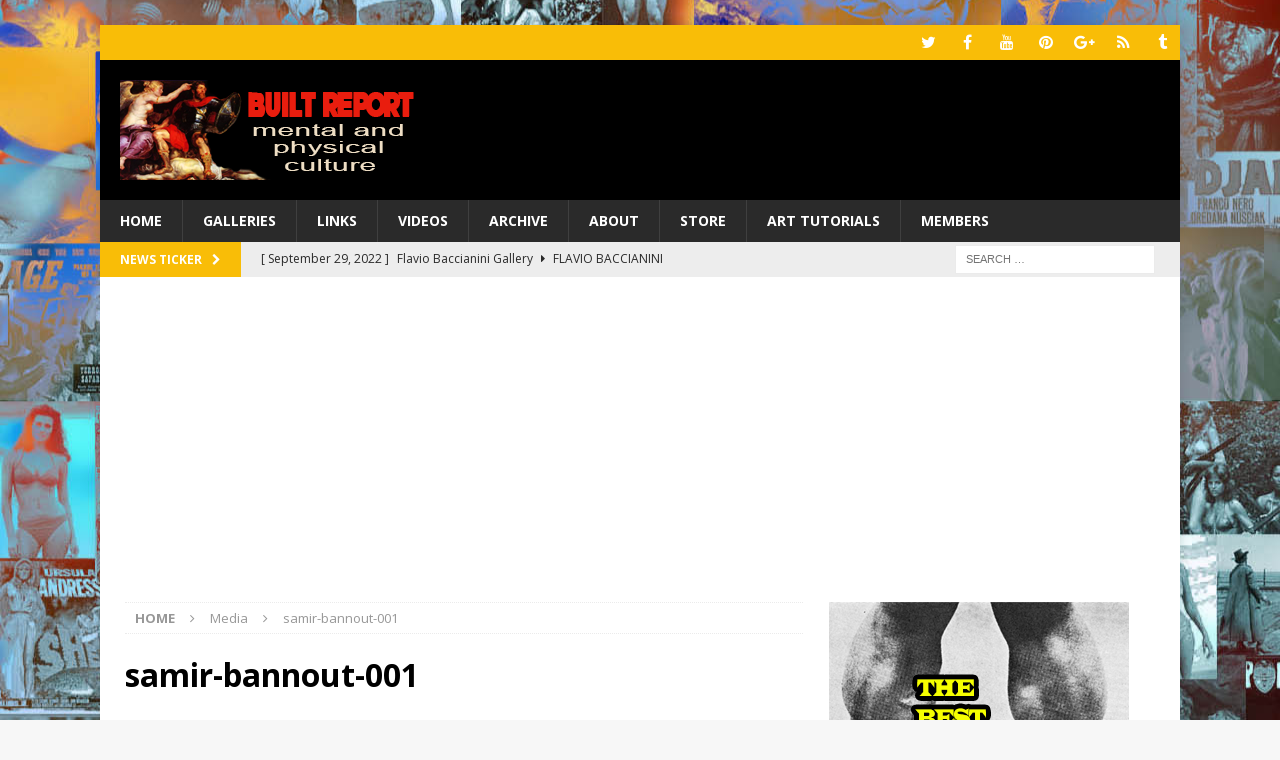

--- FILE ---
content_type: text/html; charset=UTF-8
request_url: https://www.builtreport.com/samir-bannout-gallery/samir-bannout-001/
body_size: 18840
content:
<!DOCTYPE html>
<html class="no-js mh-one-sb" lang="en-US">
<head>
<meta charset="UTF-8">
<meta name="viewport" content="width=device-width, initial-scale=1.0">
<link rel="profile" href="https://gmpg.org/xfn/11" />
<title>samir-bannout-001 &#8211; Built Report</title>
<meta name='robots' content='max-image-preview:large' />
<link rel='dns-prefetch' href='//fonts.googleapis.com' />
<link rel="alternate" type="application/rss+xml" title="Built Report &raquo; Feed" href="https://www.builtreport.com/feed/" />
<link rel="alternate" type="application/rss+xml" title="Built Report &raquo; Comments Feed" href="https://www.builtreport.com/comments/feed/" />
<link rel="alternate" type="application/rss+xml" title="Built Report &raquo; samir-bannout-001 Comments Feed" href="https://www.builtreport.com/samir-bannout-gallery/samir-bannout-001/feed/" />
<link rel="alternate" title="oEmbed (JSON)" type="application/json+oembed" href="https://www.builtreport.com/wp-json/oembed/1.0/embed?url=https%3A%2F%2Fwww.builtreport.com%2Fsamir-bannout-gallery%2Fsamir-bannout-001%2F" />
<link rel="alternate" title="oEmbed (XML)" type="text/xml+oembed" href="https://www.builtreport.com/wp-json/oembed/1.0/embed?url=https%3A%2F%2Fwww.builtreport.com%2Fsamir-bannout-gallery%2Fsamir-bannout-001%2F&#038;format=xml" />
<style id='wp-img-auto-sizes-contain-inline-css' type='text/css'>
img:is([sizes=auto i],[sizes^="auto," i]){contain-intrinsic-size:3000px 1500px}
/*# sourceURL=wp-img-auto-sizes-contain-inline-css */
</style>
<style id='wp-emoji-styles-inline-css' type='text/css'>

	img.wp-smiley, img.emoji {
		display: inline !important;
		border: none !important;
		box-shadow: none !important;
		height: 1em !important;
		width: 1em !important;
		margin: 0 0.07em !important;
		vertical-align: -0.1em !important;
		background: none !important;
		padding: 0 !important;
	}
/*# sourceURL=wp-emoji-styles-inline-css */
</style>
<style id='wp-block-library-inline-css' type='text/css'>
:root{
  --wp-block-synced-color:#7a00df;
  --wp-block-synced-color--rgb:122, 0, 223;
  --wp-bound-block-color:var(--wp-block-synced-color);
  --wp-editor-canvas-background:#ddd;
  --wp-admin-theme-color:#007cba;
  --wp-admin-theme-color--rgb:0, 124, 186;
  --wp-admin-theme-color-darker-10:#006ba1;
  --wp-admin-theme-color-darker-10--rgb:0, 107, 160.5;
  --wp-admin-theme-color-darker-20:#005a87;
  --wp-admin-theme-color-darker-20--rgb:0, 90, 135;
  --wp-admin-border-width-focus:2px;
}
@media (min-resolution:192dpi){
  :root{
    --wp-admin-border-width-focus:1.5px;
  }
}
.wp-element-button{
  cursor:pointer;
}

:root .has-very-light-gray-background-color{
  background-color:#eee;
}
:root .has-very-dark-gray-background-color{
  background-color:#313131;
}
:root .has-very-light-gray-color{
  color:#eee;
}
:root .has-very-dark-gray-color{
  color:#313131;
}
:root .has-vivid-green-cyan-to-vivid-cyan-blue-gradient-background{
  background:linear-gradient(135deg, #00d084, #0693e3);
}
:root .has-purple-crush-gradient-background{
  background:linear-gradient(135deg, #34e2e4, #4721fb 50%, #ab1dfe);
}
:root .has-hazy-dawn-gradient-background{
  background:linear-gradient(135deg, #faaca8, #dad0ec);
}
:root .has-subdued-olive-gradient-background{
  background:linear-gradient(135deg, #fafae1, #67a671);
}
:root .has-atomic-cream-gradient-background{
  background:linear-gradient(135deg, #fdd79a, #004a59);
}
:root .has-nightshade-gradient-background{
  background:linear-gradient(135deg, #330968, #31cdcf);
}
:root .has-midnight-gradient-background{
  background:linear-gradient(135deg, #020381, #2874fc);
}
:root{
  --wp--preset--font-size--normal:16px;
  --wp--preset--font-size--huge:42px;
}

.has-regular-font-size{
  font-size:1em;
}

.has-larger-font-size{
  font-size:2.625em;
}

.has-normal-font-size{
  font-size:var(--wp--preset--font-size--normal);
}

.has-huge-font-size{
  font-size:var(--wp--preset--font-size--huge);
}

.has-text-align-center{
  text-align:center;
}

.has-text-align-left{
  text-align:left;
}

.has-text-align-right{
  text-align:right;
}

.has-fit-text{
  white-space:nowrap !important;
}

#end-resizable-editor-section{
  display:none;
}

.aligncenter{
  clear:both;
}

.items-justified-left{
  justify-content:flex-start;
}

.items-justified-center{
  justify-content:center;
}

.items-justified-right{
  justify-content:flex-end;
}

.items-justified-space-between{
  justify-content:space-between;
}

.screen-reader-text{
  border:0;
  clip-path:inset(50%);
  height:1px;
  margin:-1px;
  overflow:hidden;
  padding:0;
  position:absolute;
  width:1px;
  word-wrap:normal !important;
}

.screen-reader-text:focus{
  background-color:#ddd;
  clip-path:none;
  color:#444;
  display:block;
  font-size:1em;
  height:auto;
  left:5px;
  line-height:normal;
  padding:15px 23px 14px;
  text-decoration:none;
  top:5px;
  width:auto;
  z-index:100000;
}
html :where(.has-border-color){
  border-style:solid;
}

html :where([style*=border-top-color]){
  border-top-style:solid;
}

html :where([style*=border-right-color]){
  border-right-style:solid;
}

html :where([style*=border-bottom-color]){
  border-bottom-style:solid;
}

html :where([style*=border-left-color]){
  border-left-style:solid;
}

html :where([style*=border-width]){
  border-style:solid;
}

html :where([style*=border-top-width]){
  border-top-style:solid;
}

html :where([style*=border-right-width]){
  border-right-style:solid;
}

html :where([style*=border-bottom-width]){
  border-bottom-style:solid;
}

html :where([style*=border-left-width]){
  border-left-style:solid;
}
html :where(img[class*=wp-image-]){
  height:auto;
  max-width:100%;
}
:where(figure){
  margin:0 0 1em;
}

html :where(.is-position-sticky){
  --wp-admin--admin-bar--position-offset:var(--wp-admin--admin-bar--height, 0px);
}

@media screen and (max-width:600px){
  html :where(.is-position-sticky){
    --wp-admin--admin-bar--position-offset:0px;
  }
}

/*# sourceURL=wp-block-library-inline-css */
</style><style id='wp-block-image-inline-css' type='text/css'>
.wp-block-image>a,.wp-block-image>figure>a{
  display:inline-block;
}
.wp-block-image img{
  box-sizing:border-box;
  height:auto;
  max-width:100%;
  vertical-align:bottom;
}
@media not (prefers-reduced-motion){
  .wp-block-image img.hide{
    visibility:hidden;
  }
  .wp-block-image img.show{
    animation:show-content-image .4s;
  }
}
.wp-block-image[style*=border-radius] img,.wp-block-image[style*=border-radius]>a{
  border-radius:inherit;
}
.wp-block-image.has-custom-border img{
  box-sizing:border-box;
}
.wp-block-image.aligncenter{
  text-align:center;
}
.wp-block-image.alignfull>a,.wp-block-image.alignwide>a{
  width:100%;
}
.wp-block-image.alignfull img,.wp-block-image.alignwide img{
  height:auto;
  width:100%;
}
.wp-block-image .aligncenter,.wp-block-image .alignleft,.wp-block-image .alignright,.wp-block-image.aligncenter,.wp-block-image.alignleft,.wp-block-image.alignright{
  display:table;
}
.wp-block-image .aligncenter>figcaption,.wp-block-image .alignleft>figcaption,.wp-block-image .alignright>figcaption,.wp-block-image.aligncenter>figcaption,.wp-block-image.alignleft>figcaption,.wp-block-image.alignright>figcaption{
  caption-side:bottom;
  display:table-caption;
}
.wp-block-image .alignleft{
  float:left;
  margin:.5em 1em .5em 0;
}
.wp-block-image .alignright{
  float:right;
  margin:.5em 0 .5em 1em;
}
.wp-block-image .aligncenter{
  margin-left:auto;
  margin-right:auto;
}
.wp-block-image :where(figcaption){
  margin-bottom:1em;
  margin-top:.5em;
}
.wp-block-image.is-style-circle-mask img{
  border-radius:9999px;
}
@supports ((-webkit-mask-image:none) or (mask-image:none)) or (-webkit-mask-image:none){
  .wp-block-image.is-style-circle-mask img{
    border-radius:0;
    -webkit-mask-image:url('data:image/svg+xml;utf8,<svg viewBox="0 0 100 100" xmlns="http://www.w3.org/2000/svg"><circle cx="50" cy="50" r="50"/></svg>');
            mask-image:url('data:image/svg+xml;utf8,<svg viewBox="0 0 100 100" xmlns="http://www.w3.org/2000/svg"><circle cx="50" cy="50" r="50"/></svg>');
    mask-mode:alpha;
    -webkit-mask-position:center;
            mask-position:center;
    -webkit-mask-repeat:no-repeat;
            mask-repeat:no-repeat;
    -webkit-mask-size:contain;
            mask-size:contain;
  }
}

:root :where(.wp-block-image.is-style-rounded img,.wp-block-image .is-style-rounded img){
  border-radius:9999px;
}

.wp-block-image figure{
  margin:0;
}

.wp-lightbox-container{
  display:flex;
  flex-direction:column;
  position:relative;
}
.wp-lightbox-container img{
  cursor:zoom-in;
}
.wp-lightbox-container img:hover+button{
  opacity:1;
}
.wp-lightbox-container button{
  align-items:center;
  backdrop-filter:blur(16px) saturate(180%);
  background-color:#5a5a5a40;
  border:none;
  border-radius:4px;
  cursor:zoom-in;
  display:flex;
  height:20px;
  justify-content:center;
  opacity:0;
  padding:0;
  position:absolute;
  right:16px;
  text-align:center;
  top:16px;
  width:20px;
  z-index:100;
}
@media not (prefers-reduced-motion){
  .wp-lightbox-container button{
    transition:opacity .2s ease;
  }
}
.wp-lightbox-container button:focus-visible{
  outline:3px auto #5a5a5a40;
  outline:3px auto -webkit-focus-ring-color;
  outline-offset:3px;
}
.wp-lightbox-container button:hover{
  cursor:pointer;
  opacity:1;
}
.wp-lightbox-container button:focus{
  opacity:1;
}
.wp-lightbox-container button:focus,.wp-lightbox-container button:hover,.wp-lightbox-container button:not(:hover):not(:active):not(.has-background){
  background-color:#5a5a5a40;
  border:none;
}

.wp-lightbox-overlay{
  box-sizing:border-box;
  cursor:zoom-out;
  height:100vh;
  left:0;
  overflow:hidden;
  position:fixed;
  top:0;
  visibility:hidden;
  width:100%;
  z-index:100000;
}
.wp-lightbox-overlay .close-button{
  align-items:center;
  cursor:pointer;
  display:flex;
  justify-content:center;
  min-height:40px;
  min-width:40px;
  padding:0;
  position:absolute;
  right:calc(env(safe-area-inset-right) + 16px);
  top:calc(env(safe-area-inset-top) + 16px);
  z-index:5000000;
}
.wp-lightbox-overlay .close-button:focus,.wp-lightbox-overlay .close-button:hover,.wp-lightbox-overlay .close-button:not(:hover):not(:active):not(.has-background){
  background:none;
  border:none;
}
.wp-lightbox-overlay .lightbox-image-container{
  height:var(--wp--lightbox-container-height);
  left:50%;
  overflow:hidden;
  position:absolute;
  top:50%;
  transform:translate(-50%, -50%);
  transform-origin:top left;
  width:var(--wp--lightbox-container-width);
  z-index:9999999999;
}
.wp-lightbox-overlay .wp-block-image{
  align-items:center;
  box-sizing:border-box;
  display:flex;
  height:100%;
  justify-content:center;
  margin:0;
  position:relative;
  transform-origin:0 0;
  width:100%;
  z-index:3000000;
}
.wp-lightbox-overlay .wp-block-image img{
  height:var(--wp--lightbox-image-height);
  min-height:var(--wp--lightbox-image-height);
  min-width:var(--wp--lightbox-image-width);
  width:var(--wp--lightbox-image-width);
}
.wp-lightbox-overlay .wp-block-image figcaption{
  display:none;
}
.wp-lightbox-overlay button{
  background:none;
  border:none;
}
.wp-lightbox-overlay .scrim{
  background-color:#fff;
  height:100%;
  opacity:.9;
  position:absolute;
  width:100%;
  z-index:2000000;
}
.wp-lightbox-overlay.active{
  visibility:visible;
}
@media not (prefers-reduced-motion){
  .wp-lightbox-overlay.active{
    animation:turn-on-visibility .25s both;
  }
  .wp-lightbox-overlay.active img{
    animation:turn-on-visibility .35s both;
  }
  .wp-lightbox-overlay.show-closing-animation:not(.active){
    animation:turn-off-visibility .35s both;
  }
  .wp-lightbox-overlay.show-closing-animation:not(.active) img{
    animation:turn-off-visibility .25s both;
  }
  .wp-lightbox-overlay.zoom.active{
    animation:none;
    opacity:1;
    visibility:visible;
  }
  .wp-lightbox-overlay.zoom.active .lightbox-image-container{
    animation:lightbox-zoom-in .4s;
  }
  .wp-lightbox-overlay.zoom.active .lightbox-image-container img{
    animation:none;
  }
  .wp-lightbox-overlay.zoom.active .scrim{
    animation:turn-on-visibility .4s forwards;
  }
  .wp-lightbox-overlay.zoom.show-closing-animation:not(.active){
    animation:none;
  }
  .wp-lightbox-overlay.zoom.show-closing-animation:not(.active) .lightbox-image-container{
    animation:lightbox-zoom-out .4s;
  }
  .wp-lightbox-overlay.zoom.show-closing-animation:not(.active) .lightbox-image-container img{
    animation:none;
  }
  .wp-lightbox-overlay.zoom.show-closing-animation:not(.active) .scrim{
    animation:turn-off-visibility .4s forwards;
  }
}

@keyframes show-content-image{
  0%{
    visibility:hidden;
  }
  99%{
    visibility:hidden;
  }
  to{
    visibility:visible;
  }
}
@keyframes turn-on-visibility{
  0%{
    opacity:0;
  }
  to{
    opacity:1;
  }
}
@keyframes turn-off-visibility{
  0%{
    opacity:1;
    visibility:visible;
  }
  99%{
    opacity:0;
    visibility:visible;
  }
  to{
    opacity:0;
    visibility:hidden;
  }
}
@keyframes lightbox-zoom-in{
  0%{
    transform:translate(calc((-100vw + var(--wp--lightbox-scrollbar-width))/2 + var(--wp--lightbox-initial-left-position)), calc(-50vh + var(--wp--lightbox-initial-top-position))) scale(var(--wp--lightbox-scale));
  }
  to{
    transform:translate(-50%, -50%) scale(1);
  }
}
@keyframes lightbox-zoom-out{
  0%{
    transform:translate(-50%, -50%) scale(1);
    visibility:visible;
  }
  99%{
    visibility:visible;
  }
  to{
    transform:translate(calc((-100vw + var(--wp--lightbox-scrollbar-width))/2 + var(--wp--lightbox-initial-left-position)), calc(-50vh + var(--wp--lightbox-initial-top-position))) scale(var(--wp--lightbox-scale));
    visibility:hidden;
  }
}
/*# sourceURL=https://www.builtreport.com/wp-includes/blocks/image/style.css */
</style>
<style id='global-styles-inline-css' type='text/css'>
:root{--wp--preset--aspect-ratio--square: 1;--wp--preset--aspect-ratio--4-3: 4/3;--wp--preset--aspect-ratio--3-4: 3/4;--wp--preset--aspect-ratio--3-2: 3/2;--wp--preset--aspect-ratio--2-3: 2/3;--wp--preset--aspect-ratio--16-9: 16/9;--wp--preset--aspect-ratio--9-16: 9/16;--wp--preset--color--black: #000000;--wp--preset--color--cyan-bluish-gray: #abb8c3;--wp--preset--color--white: #ffffff;--wp--preset--color--pale-pink: #f78da7;--wp--preset--color--vivid-red: #cf2e2e;--wp--preset--color--luminous-vivid-orange: #ff6900;--wp--preset--color--luminous-vivid-amber: #fcb900;--wp--preset--color--light-green-cyan: #7bdcb5;--wp--preset--color--vivid-green-cyan: #00d084;--wp--preset--color--pale-cyan-blue: #8ed1fc;--wp--preset--color--vivid-cyan-blue: #0693e3;--wp--preset--color--vivid-purple: #9b51e0;--wp--preset--gradient--vivid-cyan-blue-to-vivid-purple: linear-gradient(135deg,rgb(6,147,227) 0%,rgb(155,81,224) 100%);--wp--preset--gradient--light-green-cyan-to-vivid-green-cyan: linear-gradient(135deg,rgb(122,220,180) 0%,rgb(0,208,130) 100%);--wp--preset--gradient--luminous-vivid-amber-to-luminous-vivid-orange: linear-gradient(135deg,rgb(252,185,0) 0%,rgb(255,105,0) 100%);--wp--preset--gradient--luminous-vivid-orange-to-vivid-red: linear-gradient(135deg,rgb(255,105,0) 0%,rgb(207,46,46) 100%);--wp--preset--gradient--very-light-gray-to-cyan-bluish-gray: linear-gradient(135deg,rgb(238,238,238) 0%,rgb(169,184,195) 100%);--wp--preset--gradient--cool-to-warm-spectrum: linear-gradient(135deg,rgb(74,234,220) 0%,rgb(151,120,209) 20%,rgb(207,42,186) 40%,rgb(238,44,130) 60%,rgb(251,105,98) 80%,rgb(254,248,76) 100%);--wp--preset--gradient--blush-light-purple: linear-gradient(135deg,rgb(255,206,236) 0%,rgb(152,150,240) 100%);--wp--preset--gradient--blush-bordeaux: linear-gradient(135deg,rgb(254,205,165) 0%,rgb(254,45,45) 50%,rgb(107,0,62) 100%);--wp--preset--gradient--luminous-dusk: linear-gradient(135deg,rgb(255,203,112) 0%,rgb(199,81,192) 50%,rgb(65,88,208) 100%);--wp--preset--gradient--pale-ocean: linear-gradient(135deg,rgb(255,245,203) 0%,rgb(182,227,212) 50%,rgb(51,167,181) 100%);--wp--preset--gradient--electric-grass: linear-gradient(135deg,rgb(202,248,128) 0%,rgb(113,206,126) 100%);--wp--preset--gradient--midnight: linear-gradient(135deg,rgb(2,3,129) 0%,rgb(40,116,252) 100%);--wp--preset--font-size--small: 13px;--wp--preset--font-size--medium: 20px;--wp--preset--font-size--large: 36px;--wp--preset--font-size--x-large: 42px;--wp--preset--spacing--20: 0.44rem;--wp--preset--spacing--30: 0.67rem;--wp--preset--spacing--40: 1rem;--wp--preset--spacing--50: 1.5rem;--wp--preset--spacing--60: 2.25rem;--wp--preset--spacing--70: 3.38rem;--wp--preset--spacing--80: 5.06rem;--wp--preset--shadow--natural: 6px 6px 9px rgba(0, 0, 0, 0.2);--wp--preset--shadow--deep: 12px 12px 50px rgba(0, 0, 0, 0.4);--wp--preset--shadow--sharp: 6px 6px 0px rgba(0, 0, 0, 0.2);--wp--preset--shadow--outlined: 6px 6px 0px -3px rgb(255, 255, 255), 6px 6px rgb(0, 0, 0);--wp--preset--shadow--crisp: 6px 6px 0px rgb(0, 0, 0);}:where(.is-layout-flex){gap: 0.5em;}:where(.is-layout-grid){gap: 0.5em;}body .is-layout-flex{display: flex;}.is-layout-flex{flex-wrap: wrap;align-items: center;}.is-layout-flex > :is(*, div){margin: 0;}body .is-layout-grid{display: grid;}.is-layout-grid > :is(*, div){margin: 0;}:where(.wp-block-columns.is-layout-flex){gap: 2em;}:where(.wp-block-columns.is-layout-grid){gap: 2em;}:where(.wp-block-post-template.is-layout-flex){gap: 1.25em;}:where(.wp-block-post-template.is-layout-grid){gap: 1.25em;}.has-black-color{color: var(--wp--preset--color--black) !important;}.has-cyan-bluish-gray-color{color: var(--wp--preset--color--cyan-bluish-gray) !important;}.has-white-color{color: var(--wp--preset--color--white) !important;}.has-pale-pink-color{color: var(--wp--preset--color--pale-pink) !important;}.has-vivid-red-color{color: var(--wp--preset--color--vivid-red) !important;}.has-luminous-vivid-orange-color{color: var(--wp--preset--color--luminous-vivid-orange) !important;}.has-luminous-vivid-amber-color{color: var(--wp--preset--color--luminous-vivid-amber) !important;}.has-light-green-cyan-color{color: var(--wp--preset--color--light-green-cyan) !important;}.has-vivid-green-cyan-color{color: var(--wp--preset--color--vivid-green-cyan) !important;}.has-pale-cyan-blue-color{color: var(--wp--preset--color--pale-cyan-blue) !important;}.has-vivid-cyan-blue-color{color: var(--wp--preset--color--vivid-cyan-blue) !important;}.has-vivid-purple-color{color: var(--wp--preset--color--vivid-purple) !important;}.has-black-background-color{background-color: var(--wp--preset--color--black) !important;}.has-cyan-bluish-gray-background-color{background-color: var(--wp--preset--color--cyan-bluish-gray) !important;}.has-white-background-color{background-color: var(--wp--preset--color--white) !important;}.has-pale-pink-background-color{background-color: var(--wp--preset--color--pale-pink) !important;}.has-vivid-red-background-color{background-color: var(--wp--preset--color--vivid-red) !important;}.has-luminous-vivid-orange-background-color{background-color: var(--wp--preset--color--luminous-vivid-orange) !important;}.has-luminous-vivid-amber-background-color{background-color: var(--wp--preset--color--luminous-vivid-amber) !important;}.has-light-green-cyan-background-color{background-color: var(--wp--preset--color--light-green-cyan) !important;}.has-vivid-green-cyan-background-color{background-color: var(--wp--preset--color--vivid-green-cyan) !important;}.has-pale-cyan-blue-background-color{background-color: var(--wp--preset--color--pale-cyan-blue) !important;}.has-vivid-cyan-blue-background-color{background-color: var(--wp--preset--color--vivid-cyan-blue) !important;}.has-vivid-purple-background-color{background-color: var(--wp--preset--color--vivid-purple) !important;}.has-black-border-color{border-color: var(--wp--preset--color--black) !important;}.has-cyan-bluish-gray-border-color{border-color: var(--wp--preset--color--cyan-bluish-gray) !important;}.has-white-border-color{border-color: var(--wp--preset--color--white) !important;}.has-pale-pink-border-color{border-color: var(--wp--preset--color--pale-pink) !important;}.has-vivid-red-border-color{border-color: var(--wp--preset--color--vivid-red) !important;}.has-luminous-vivid-orange-border-color{border-color: var(--wp--preset--color--luminous-vivid-orange) !important;}.has-luminous-vivid-amber-border-color{border-color: var(--wp--preset--color--luminous-vivid-amber) !important;}.has-light-green-cyan-border-color{border-color: var(--wp--preset--color--light-green-cyan) !important;}.has-vivid-green-cyan-border-color{border-color: var(--wp--preset--color--vivid-green-cyan) !important;}.has-pale-cyan-blue-border-color{border-color: var(--wp--preset--color--pale-cyan-blue) !important;}.has-vivid-cyan-blue-border-color{border-color: var(--wp--preset--color--vivid-cyan-blue) !important;}.has-vivid-purple-border-color{border-color: var(--wp--preset--color--vivid-purple) !important;}.has-vivid-cyan-blue-to-vivid-purple-gradient-background{background: var(--wp--preset--gradient--vivid-cyan-blue-to-vivid-purple) !important;}.has-light-green-cyan-to-vivid-green-cyan-gradient-background{background: var(--wp--preset--gradient--light-green-cyan-to-vivid-green-cyan) !important;}.has-luminous-vivid-amber-to-luminous-vivid-orange-gradient-background{background: var(--wp--preset--gradient--luminous-vivid-amber-to-luminous-vivid-orange) !important;}.has-luminous-vivid-orange-to-vivid-red-gradient-background{background: var(--wp--preset--gradient--luminous-vivid-orange-to-vivid-red) !important;}.has-very-light-gray-to-cyan-bluish-gray-gradient-background{background: var(--wp--preset--gradient--very-light-gray-to-cyan-bluish-gray) !important;}.has-cool-to-warm-spectrum-gradient-background{background: var(--wp--preset--gradient--cool-to-warm-spectrum) !important;}.has-blush-light-purple-gradient-background{background: var(--wp--preset--gradient--blush-light-purple) !important;}.has-blush-bordeaux-gradient-background{background: var(--wp--preset--gradient--blush-bordeaux) !important;}.has-luminous-dusk-gradient-background{background: var(--wp--preset--gradient--luminous-dusk) !important;}.has-pale-ocean-gradient-background{background: var(--wp--preset--gradient--pale-ocean) !important;}.has-electric-grass-gradient-background{background: var(--wp--preset--gradient--electric-grass) !important;}.has-midnight-gradient-background{background: var(--wp--preset--gradient--midnight) !important;}.has-small-font-size{font-size: var(--wp--preset--font-size--small) !important;}.has-medium-font-size{font-size: var(--wp--preset--font-size--medium) !important;}.has-large-font-size{font-size: var(--wp--preset--font-size--large) !important;}.has-x-large-font-size{font-size: var(--wp--preset--font-size--x-large) !important;}
/*# sourceURL=global-styles-inline-css */
</style>
<style id='core-block-supports-inline-css' type='text/css'>
/**
 * Core styles: block-supports
 */

/*# sourceURL=core-block-supports-inline-css */
</style>

<style id='classic-theme-styles-inline-css' type='text/css'>
/**
 * These rules are needed for backwards compatibility.
 * They should match the button element rules in the base theme.json file.
 */
.wp-block-button__link {
	color: #ffffff;
	background-color: #32373c;
	border-radius: 9999px; /* 100% causes an oval, but any explicit but really high value retains the pill shape. */

	/* This needs a low specificity so it won't override the rules from the button element if defined in theme.json. */
	box-shadow: none;
	text-decoration: none;

	/* The extra 2px are added to size solids the same as the outline versions.*/
	padding: calc(0.667em + 2px) calc(1.333em + 2px);

	font-size: 1.125em;
}

.wp-block-file__button {
	background: #32373c;
	color: #ffffff;
	text-decoration: none;
}

/*# sourceURL=/wp-includes/css/classic-themes.css */
</style>
<link rel='stylesheet' id='mh-magazine-css' href='https://www.builtreport.com/wp-content/themes/mh-magazine/style.css?ver=3.8.4' type='text/css' media='all' />
<link rel='stylesheet' id='mh-font-awesome-css' href='https://www.builtreport.com/wp-content/themes/mh-magazine/includes/font-awesome.min.css' type='text/css' media='all' />
<link rel='stylesheet' id='mh-google-fonts-css' href='https://fonts.googleapis.com/css?family=Open+Sans:300,400,400italic,600,700' type='text/css' media='all' />
<script type="text/javascript" src="https://www.builtreport.com/wp-includes/js/jquery/jquery.js?ver=3.7.1" id="jquery-core-js"></script>
<script type="text/javascript" src="https://www.builtreport.com/wp-includes/js/jquery/jquery-migrate.js?ver=3.4.1" id="jquery-migrate-js"></script>
<script type="text/javascript" src="https://www.builtreport.com/wp-content/themes/mh-magazine/js/scripts.js?ver=3.8.4" id="mh-scripts-js"></script>
<script type="text/javascript" src="https://www.builtreport.com/wp-content/plugins/google-analyticator/external-tracking.js?ver=6.5.7" id="ga-external-tracking-js"></script>
<link rel="https://api.w.org/" href="https://www.builtreport.com/wp-json/" /><link rel="alternate" title="JSON" type="application/json" href="https://www.builtreport.com/wp-json/wp/v2/media/9857" /><link rel="canonical" href="https://www.builtreport.com/samir-bannout-gallery/samir-bannout-001/" />
<script async src="https://pagead2.googlesyndication.com/pagead/js/adsbygoogle.js?client=ca-pub-6930235026259592"
     crossorigin="anonymous"></script>
<style type="text/css">
.mh-header { background: #000000; }
.mh-widget-layout4 .mh-widget-title { background: #f9bd07; background: rgba(249, 189, 7, 0.6); }
.mh-preheader, .mh-wide-layout .mh-subheader, .mh-ticker-title, .mh-main-nav li:hover, .mh-footer-nav, .slicknav_menu, .slicknav_btn, .slicknav_nav .slicknav_item:hover, .slicknav_nav a:hover, .mh-back-to-top, .mh-subheading, .entry-tags .fa, .entry-tags li:hover, .mh-widget-layout2 .mh-widget-title, .mh-widget-layout4 .mh-widget-title-inner, .mh-widget-layout4 .mh-footer-widget-title, .mh-widget-layout5 .mh-widget-title-inner, .mh-widget-layout6 .mh-widget-title, #mh-mobile .flex-control-paging li a.flex-active, .mh-image-caption, .mh-carousel-layout1 .mh-carousel-caption, .mh-tab-button.active, .mh-tab-button.active:hover, .mh-footer-widget .mh-tab-button.active, .mh-social-widget li:hover a, .mh-footer-widget .mh-social-widget li a, .mh-footer-widget .mh-author-bio-widget, .tagcloud a:hover, .mh-widget .tagcloud a:hover, .mh-footer-widget .tagcloud a:hover, .mh-posts-stacked-item .mh-meta, .page-numbers:hover, .mh-loop-pagination .current, .mh-comments-pagination .current, .pagelink, a:hover .pagelink, input[type=submit], #infinite-handle span { background: #f9bd07; }
.mh-main-nav-wrap .slicknav_nav ul, blockquote, .mh-widget-layout1 .mh-widget-title, .mh-widget-layout3 .mh-widget-title, .mh-widget-layout5 .mh-widget-title, .mh-widget-layout8 .mh-widget-title:after, #mh-mobile .mh-slider-caption, .mh-carousel-layout1, .mh-spotlight-widget, .mh-author-bio-widget, .mh-author-bio-title, .mh-author-bio-image-frame, .mh-video-widget, .mh-tab-buttons, textarea:hover, input[type=text]:hover, input[type=email]:hover, input[type=tel]:hover, input[type=url]:hover { border-color: #f9bd07; }
.mh-dropcap, .mh-carousel-layout1 .flex-direction-nav a, .mh-carousel-layout2 .mh-carousel-caption, .mh-posts-digest-small-category, .mh-posts-lineup-more, .bypostauthor .fn:after, .mh-comment-list .comment-reply-link:before, #respond #cancel-comment-reply-link:before { color: #f9bd07; }
.mh-subheader, .page-numbers, a .pagelink, .mh-widget-layout3 .mh-widget-title, .mh-widget .search-form, .mh-tab-button, .mh-tab-content, .mh-nip-widget, .mh-magazine-facebook-page-widget, .mh-social-widget, .mh-posts-horizontal-widget, .mh-ad-spot, .mh-info-spot { background: #ededed; }
.mh-tab-post-item { border-color: rgba(255, 255, 255, 0.3); }
.mh-tab-comment-excerpt { background: rgba(255, 255, 255, 0.6); }
body, a, blockquote, blockquote cite, .post .entry-title, .page-title, .entry-content h1, .entry-content h2, .entry-content h3, .entry-content h4, .entry-content h5, .entry-content h6, .wp-caption-text, #respond .comment-reply-title, #respond #cancel-comment-reply-link, #respond .logged-in-as a, .mh-ping-list .mh-ping-item a, .mh-widget-layout1 .mh-widget-title, .mh-widget-layout7 .mh-widget-title, .mh-widget-layout8 .mh-widget-title, .mh-slider-layout4 .mh-slider-caption, .mh-slider-layout4 .mh-slider-caption a, .mh-slider-layout4 .mh-slider-caption a:hover { color: #1f1e1e; }
.entry-content a { color: #b6272b; }
a:hover, .entry-content a:hover, #respond a:hover, #respond #cancel-comment-reply-link:hover, #respond .logged-in-as a:hover, .mh-comment-list .comment-meta a:hover, .mh-ping-list .mh-ping-item a:hover, .mh-meta a:hover, .mh-breadcrumb a:hover, .mh-tabbed-widget a:hover { color: #b6272b; }
</style>
<!--[if lt IE 9]>
<script src="https://www.builtreport.com/wp-content/themes/mh-magazine/js/css3-mediaqueries.js"></script>
<![endif]-->
<style type="text/css">.recentcomments a{display:inline !important;padding:0 !important;margin:0 !important;}</style><style type="text/css" id="custom-background-css">
body.custom-background { background-image: url("https://www.builtreport.com/wp-content/uploads/2022/11/background-2022-02c-1.jpg"); background-position: right bottom; background-size: auto; background-repeat: repeat; background-attachment: scroll; }
</style>
	<link rel="icon" href="https://www.builtreport.com/wp-content/uploads/2015/11/cropped-icon_br11-32x32.jpg" sizes="32x32" />
<link rel="icon" href="https://www.builtreport.com/wp-content/uploads/2015/11/cropped-icon_br11-192x192.jpg" sizes="192x192" />
<link rel="apple-touch-icon" href="https://www.builtreport.com/wp-content/uploads/2015/11/cropped-icon_br11-180x180.jpg" />
<meta name="msapplication-TileImage" content="https://www.builtreport.com/wp-content/uploads/2015/11/cropped-icon_br11-270x270.jpg" />
<!-- Google Analytics Tracking by Google Analyticator 6.5.7 -->
<script type="text/javascript">
    var analyticsFileTypes = [];
    var analyticsSnippet = 'disabled';
    var analyticsEventTracking = 'enabled';
</script>
<script type="text/javascript">
	(function(i,s,o,g,r,a,m){i['GoogleAnalyticsObject']=r;i[r]=i[r]||function(){
	(i[r].q=i[r].q||[]).push(arguments)},i[r].l=1*new Date();a=s.createElement(o),
	m=s.getElementsByTagName(o)[0];a.async=1;a.src=g;m.parentNode.insertBefore(a,m)
	})(window,document,'script','//www.google-analytics.com/analytics.js','ga');
	ga('create', 'UA-77536614-1', 'auto');
 
	ga('send', 'pageview');
</script>
</head>
<body data-rsssl=1 id="mh-mobile" class="attachment wp-singular attachment-template-default single single-attachment postid-9857 attachmentid-9857 attachment-jpeg custom-background wp-custom-logo wp-theme-mh-magazine mh-boxed-layout mh-right-sb mh-loop-layout1 mh-widget-layout3" itemscope="itemscope" itemtype="http://schema.org/WebPage">
<div class="mh-container mh-container-outer">
<div class="mh-header-nav-mobile clearfix"></div>
	<div class="mh-preheader">
    	<div class="mh-container mh-container-inner mh-row clearfix">
							<div class="mh-header-bar-content mh-header-bar-top-left mh-col-2-3 clearfix">
									</div>
										<div class="mh-header-bar-content mh-header-bar-top-right mh-col-1-3 clearfix">
											<nav class="mh-social-icons mh-social-nav mh-social-nav-top clearfix" itemscope="itemscope" itemtype="http://schema.org/SiteNavigationElement">
							<div class="menu-social-menu-container"><ul id="menu-social-menu" class="menu"><li id="menu-item-26" class="menu-item menu-item-type-custom menu-item-object-custom menu-item-26"><a target="_blank" href="https://twitter.com/YTsMarkAnders" title="Follow us on Twitter"><i class="fa fa-mh-social"></i><span class="screen-reader-text">Twitter</span></a></li>
<li id="menu-item-80" class="menu-item menu-item-type-custom menu-item-object-custom menu-item-80"><a target="_blank" href="https://www.facebook.com/groups/211548262197723" title="Follow us on Facebook"><i class="fa fa-mh-social"></i><span class="screen-reader-text">Facebook</span></a></li>
<li id="menu-item-81" class="menu-item menu-item-type-custom menu-item-object-custom menu-item-81"><a target="_blank" href="https://www.youtube.com/@BuiltReport" title="Subscribe to us on Youtube"><i class="fa fa-mh-social"></i><span class="screen-reader-text">Youtube</span></a></li>
<li id="menu-item-82" class="menu-item menu-item-type-custom menu-item-object-custom menu-item-82"><a target="_blank" href="https://www.pinterest.com/ben5781/built-report/" title="Follow us on Pinterest"><i class="fa fa-mh-social"></i><span class="screen-reader-text">Pinterest</span></a></li>
<li id="menu-item-83" class="menu-item menu-item-type-custom menu-item-object-custom menu-item-83"><a target="_blank" href="https://plus.google.com/u/0/111408242086118364352/posts" title="Follow us on Google Plus"><i class="fa fa-mh-social"></i><span class="screen-reader-text">Google Plus</span></a></li>
<li id="menu-item-151" class="menu-item menu-item-type-custom menu-item-object-custom menu-item-151"><a target="_blank" href="http://trueadventureblog.blogspot.com/" title="Follow us on Blogspot"><i class="fa fa-mh-social"></i><span class="screen-reader-text">Blogspot</span></a></li>
<li id="menu-item-6708" class="menu-item menu-item-type-custom menu-item-object-custom menu-item-6708"><a target="_blank" href="https://www.tumblr.com/blog/brock-westmetl"><i class="fa fa-mh-social"></i><span class="screen-reader-text">Tumblr</span></a></li>
</ul></div>						</nav>
									</div>
					</div>
	</div>
<header class="mh-header" itemscope="itemscope" itemtype="http://schema.org/WPHeader">
	<div class="mh-container mh-container-inner clearfix">
		<div class="mh-custom-header clearfix">
<div class="mh-header-columns mh-row clearfix">
<div class="mh-col-1-1 mh-site-identity">
<div class="mh-site-logo" role="banner" itemscope="itemscope" itemtype="http://schema.org/Brand">
<a href="https://www.builtreport.com/" class="custom-logo-link" rel="home"><img width="300" height="100" src="https://www.builtreport.com/wp-content/uploads/2018/04/built-report-logo4.png" class="custom-logo" alt="Built Report" decoding="async" /></a></div>
</div>
</div>
</div>
	</div>
	<div class="mh-main-nav-wrap">
		<nav class="mh-navigation mh-main-nav mh-container mh-container-inner clearfix" itemscope="itemscope" itemtype="http://schema.org/SiteNavigationElement">
			<div class="menu-main-menu-container"><ul id="menu-main-menu" class="menu"><li id="menu-item-147" class="menu-item menu-item-type-custom menu-item-object-custom menu-item-home menu-item-147"><a href="https://www.builtreport.com">Home</a></li>
<li id="menu-item-148" class="menu-item menu-item-type-custom menu-item-object-custom menu-item-148"><a href="https://www.builtreport.com/galleries/">Galleries</a></li>
<li id="menu-item-284" class="menu-item menu-item-type-post_type menu-item-object-page menu-item-284"><a href="https://www.builtreport.com/links/">Links</a></li>
<li id="menu-item-20772" class="menu-item menu-item-type-post_type menu-item-object-page menu-item-20772"><a href="https://www.builtreport.com/videos/">Videos</a></li>
<li id="menu-item-285" class="menu-item menu-item-type-post_type menu-item-object-page menu-item-285"><a href="https://www.builtreport.com/archive/">Archive</a></li>
<li id="menu-item-20787" class="menu-item menu-item-type-post_type menu-item-object-page menu-item-20787"><a href="https://www.builtreport.com/contact/">About</a></li>
<li id="menu-item-21352" class="menu-item menu-item-type-custom menu-item-object-custom menu-item-21352"><a href="https://jurassicgorilla.com/product-category/clothing/t-shirts/bodybuilding/personalized-gym/">Store</a></li>
<li id="menu-item-23504" class="menu-item menu-item-type-custom menu-item-object-custom menu-item-23504"><a href="https://www.youtube.com/playlist?list=PL_PMaquiSbT9rgs2oJVMILF2KFj7OqFwa">Art Tutorials</a></li>
<li id="menu-item-30413" class="menu-item menu-item-type-post_type menu-item-object-page menu-item-30413"><a href="https://www.builtreport.com/members/">Members</a></li>
</ul></div>		</nav>
	</div>
	</header>
	<div class="mh-subheader">
		<div class="mh-container mh-container-inner mh-row clearfix">
							<div class="mh-header-bar-content mh-header-bar-bottom-left mh-col-2-3 clearfix">
											<div class="mh-header-ticker mh-header-ticker-bottom">
							<div class="mh-ticker-bottom">
			<div class="mh-ticker-title mh-ticker-title-bottom">
			News Ticker<i class="fa fa-chevron-right"></i>		</div>
		<div class="mh-ticker-content mh-ticker-content-bottom">
		<ul id="mh-ticker-loop-bottom">				<li class="mh-ticker-item mh-ticker-item-bottom">
					<a href="https://www.builtreport.com/flavio-baccianini/" title="Flavio Baccianini Gallery">
						<span class="mh-ticker-item-date mh-ticker-item-date-bottom">
                        	[ September 29, 2022 ]                        </span>
						<span class="mh-ticker-item-title mh-ticker-item-title-bottom">
							Flavio Baccianini Gallery						</span>
													<span class="mh-ticker-item-cat mh-ticker-item-cat-bottom">
								<i class="fa fa-caret-right"></i>
																Flavio Baccianini							</span>
											</a>
				</li>				<li class="mh-ticker-item mh-ticker-item-bottom">
					<a href="https://www.builtreport.com/1979-mr-olympia-mentzers-trap-injury/" title="1979 Mr. Olympia: Mentzer&#8217;s Trap Injury">
						<span class="mh-ticker-item-date mh-ticker-item-date-bottom">
                        	[ December 22, 2025 ]                        </span>
						<span class="mh-ticker-item-title mh-ticker-item-title-bottom">
							1979 Mr. Olympia: Mentzer&#8217;s Trap Injury						</span>
													<span class="mh-ticker-item-cat mh-ticker-item-cat-bottom">
								<i class="fa fa-caret-right"></i>
																1979 Mr. Olympia							</span>
											</a>
				</li>				<li class="mh-ticker-item mh-ticker-item-bottom">
					<a href="https://www.builtreport.com/gunnar-rosbo-calf-development/" title="Gunnar Rosbo Calf Development">
						<span class="mh-ticker-item-date mh-ticker-item-date-bottom">
                        	[ October 29, 2025 ]                        </span>
						<span class="mh-ticker-item-title mh-ticker-item-title-bottom">
							Gunnar Rosbo Calf Development						</span>
													<span class="mh-ticker-item-cat mh-ticker-item-cat-bottom">
								<i class="fa fa-caret-right"></i>
																Gunnar Rosbo							</span>
											</a>
				</li>				<li class="mh-ticker-item mh-ticker-item-bottom">
					<a href="https://www.builtreport.com/joe-weider-fights-pete-grymkowski/" title="Joe Weider Fights Pete Grymkowski">
						<span class="mh-ticker-item-date mh-ticker-item-date-bottom">
                        	[ October 3, 2025 ]                        </span>
						<span class="mh-ticker-item-title mh-ticker-item-title-bottom">
							Joe Weider Fights Pete Grymkowski						</span>
													<span class="mh-ticker-item-cat mh-ticker-item-cat-bottom">
								<i class="fa fa-caret-right"></i>
																Joe Weider							</span>
											</a>
				</li>				<li class="mh-ticker-item mh-ticker-item-bottom">
					<a href="https://www.builtreport.com/frank-zane-with-tom-platzs-legs/" title="Frank Zane with Tom Platz&#8217;s Legs">
						<span class="mh-ticker-item-date mh-ticker-item-date-bottom">
                        	[ March 9, 2025 ]                        </span>
						<span class="mh-ticker-item-title mh-ticker-item-title-bottom">
							Frank Zane with Tom Platz&#8217;s Legs						</span>
													<span class="mh-ticker-item-cat mh-ticker-item-cat-bottom">
								<i class="fa fa-caret-right"></i>
																Lee Haney							</span>
											</a>
				</li>				<li class="mh-ticker-item mh-ticker-item-bottom">
					<a href="https://www.builtreport.com/arnold-schwarzenegger-martial-artist/" title="Arnold Schwarzenegger Martial Artist">
						<span class="mh-ticker-item-date mh-ticker-item-date-bottom">
                        	[ February 24, 2025 ]                        </span>
						<span class="mh-ticker-item-title mh-ticker-item-title-bottom">
							Arnold Schwarzenegger Martial Artist						</span>
													<span class="mh-ticker-item-cat mh-ticker-item-cat-bottom">
								<i class="fa fa-caret-right"></i>
																AI							</span>
											</a>
				</li>		</ul>
	</div>
</div>						</div>
									</div>
										<div class="mh-header-bar-content mh-header-bar-bottom-right mh-col-1-3 clearfix">
											<aside class="mh-header-search mh-header-search-bottom">
							<form role="search" method="get" class="search-form" action="https://www.builtreport.com/">
				<label>
					<span class="screen-reader-text">Search for:</span>
					<input type="search" class="search-field" placeholder="Search &hellip;" value="" name="s" />
				</label>
				<input type="submit" class="search-submit" value="Search" />
			</form>						</aside>
									</div>
					</div>
	</div>
<div class="mh-wrapper clearfix">
	<div class="mh-main clearfix">
		<div id="main-content" class="mh-content" role="main"><nav class="mh-breadcrumb"><span itemscope itemtype="http://data-vocabulary.org/Breadcrumb"><a href="https://www.builtreport.com" itemprop="url"><span itemprop="title">Home</span></a></span><span class="mh-breadcrumb-delimiter"><i class="fa fa-angle-right"></i></span>Media<span class="mh-breadcrumb-delimiter"><i class="fa fa-angle-right"></i></span>samir-bannout-001</nav>
				<article id="post-9857" class="post-9857 attachment type-attachment status-inherit hentry">
					<header class="entry-header">
						<h1 class="entry-title">samir-bannout-001</h1>					</header>
					<figure class="entry-thumbnail">
												<a href="https://www.builtreport.com/wp-content/uploads/2016/01/samir-bannout-001.jpg" title="samir-bannout-001" rel="attachment" target="_blank">
							<img src="https://www.builtreport.com/wp-content/uploads/2016/01/samir-bannout-001.jpg" width="400" height="527" class="attachment-medium" alt="samir-bannout-001" />
						</a>
											</figure>
									</article><nav class="mh-post-nav mh-row clearfix" itemscope="itemscope" itemtype="http://schema.org/SiteNavigationElement">
<div class="mh-col-1-2 mh-post-nav-item mh-post-nav-prev">
</div>
<div class="mh-col-1-2 mh-post-nav-item mh-post-nav-next">
<a href='https://www.builtreport.com/samir-bannout-gallery/samir-bannout-002/'><span>Next</span></a></div>
</nav>
<div id="comments" class="mh-comments-wrap">
			<h4 class="mh-widget-title mh-comment-form-title">
				<span class="mh-widget-title-inner">
					Be the first to comment				</span>
			</h4>	<div id="respond" class="comment-respond">
		<h3 id="reply-title" class="comment-reply-title">Leave a Reply <small><a rel="nofollow" id="cancel-comment-reply-link" href="/samir-bannout-gallery/samir-bannout-001/#respond" style="display:none;">Cancel reply</a></small></h3><form action="https://www.builtreport.com/wp-comments-post.php" method="post" id="commentform" class="comment-form"><p class="comment-notes">Your email address will not be published.</p><p class="comment-form-comment"><label for="comment">Comment</label><br/><textarea id="comment" name="comment" cols="45" rows="5" aria-required="true"></textarea></p><p class="comment-form-author"><label for="author">Name </label><br/><input id="author" name="author" type="text" value="" size="30" /></p>
<p class="comment-form-email"><label for="email">Email </label><br/><input id="email" name="email" type="text" value="" size="30" /></p>
<p class="comment-form-url"><label for="url">Website</label><br/><input id="url" name="url" type="text" value="" size="30" /></p>
<p class="form-submit"><input name="submit" type="submit" id="submit" class="submit" value="Post Comment" /> <input type='hidden' name='comment_post_ID' value='9857' id='comment_post_ID' />
<input type='hidden' name='comment_parent' id='comment_parent' value='0' />
</p></form>	</div><!-- #respond -->
	</div>
		</div>
			<aside class="mh-widget-col-1 mh-sidebar" itemscope="itemscope" itemtype="http://schema.org/WPSideBar"><div id="block-22" class="mh-widget widget_block widget_media_image">
<figure class="wp-block-image size-full"><a href="https://www.youtube.com/playlist?list=PL_PMaquiSbT9zAZlUhP2EYwc8VFRlGofB"><img loading="lazy" decoding="async" width="300" height="295" src="https://www.builtreport.com/wp-content/uploads/2024/02/Anatomy-Playlist.png" alt="" class="wp-image-29725"/></a></figure>
</div><div id="recent-comments-4" class="mh-widget widget_recent_comments"><h4 class="mh-widget-title"><span class="mh-widget-title-inner">Recent Comments</span></h4><ul id="recentcomments"><li class="recentcomments"><span class="comment-author-link">Anonymous</span> on <a href="https://www.builtreport.com/what-is-albert-beckles-real-age/comment-page-1/#comment-505575">What is Albert Beckles&#8217; Real Age???</a></li><li class="recentcomments"><span class="comment-author-link">Patrick</span> on <a href="https://www.builtreport.com/shoulder-structures-arnold-reeves-dillett/comment-page-1/#comment-504658">Video: Shoulder Structures: Arnold, Reeves, Dillett&#8230;</a></li><li class="recentcomments"><span class="comment-author-link">Anonymous</span> on <a href="https://www.builtreport.com/bob-paris-last-laugh/comment-page-1/#comment-504170">Bob Paris Rare Photos</a></li><li class="recentcomments"><span class="comment-author-link">Anonymous</span> on <a href="https://www.builtreport.com/bob-paris-last-laugh/comment-page-1/#comment-504015">Bob Paris Rare Photos</a></li><li class="recentcomments"><span class="comment-author-link">John Smith</span> on <a href="https://www.builtreport.com/bertil-fox-released/comment-page-1/#comment-500569">Bertil Fox Released From Prison</a></li></ul></div><div id="mh_magazine_carousel-10" class="mh-widget mh_magazine_carousel">			<div class="flexslider mh-carousel-widget mh-carousel-layout1">
	        	<ul class="slides"><li class="mh-carousel-item post-20568 post type-post status-publish format-standard has-post-thumbnail category-dennis-newman category-galleries category-gallery tag-dennis-newman">
	<figure class="mh-carousel-thumb">
		<a class="mh-thumb-icon" href="https://www.builtreport.com/dennis-newman/" title="Dennis Newman"><img width="326" height="245" src="https://www.builtreport.com/wp-content/uploads/2016/05/dennis-newman-326x245.gif" class="attachment-mh-magazine-medium size-mh-magazine-medium wp-post-image" alt="Dennis Newman" decoding="async" loading="lazy" srcset="https://www.builtreport.com/wp-content/uploads/2016/05/dennis-newman-326x245.gif 326w, https://www.builtreport.com/wp-content/uploads/2016/05/dennis-newman-80x60.gif 80w" sizes="auto, (max-width: 326px) 100vw, 326px" />		</a>
	</figure>
	<div class="mh-carousel-caption">
		Dennis Newman	</div>
	<h3 class="mh-carousel-title">
		<a href="https://www.builtreport.com/dennis-newman/" title="Dennis Newman">
			Dennis Newman		</a>
	</h3>
</li><li class="mh-carousel-item post-13819 post type-post status-publish format-standard has-post-thumbnail category-arnold-schwarzenegger category-galleries category-gallery category-lou-ferrigno category-movies">
	<figure class="mh-carousel-thumb">
		<a class="mh-thumb-icon" href="https://www.builtreport.com/pumping-iron-gallery-5/" title="Pumping Iron Gallery 5"><img width="326" height="245" src="https://www.builtreport.com/wp-content/uploads/2016/03/pumping-iron-gallery-5-banner-326x245.png" class="attachment-mh-magazine-medium size-mh-magazine-medium wp-post-image" alt="Pumping Iron Gallery 4" decoding="async" loading="lazy" srcset="https://www.builtreport.com/wp-content/uploads/2016/03/pumping-iron-gallery-5-banner-326x245.png 326w, https://www.builtreport.com/wp-content/uploads/2016/03/pumping-iron-gallery-5-banner-80x60.png 80w" sizes="auto, (max-width: 326px) 100vw, 326px" />		</a>
	</figure>
	<div class="mh-carousel-caption">
		Arnold Schwarzenegger	</div>
	<h3 class="mh-carousel-title">
		<a href="https://www.builtreport.com/pumping-iron-gallery-5/" title="Pumping Iron Gallery 5">
			Pumping Iron Gallery 5		</a>
	</h3>
</li><li class="mh-carousel-item post-15987 post type-post status-publish format-standard has-post-thumbnail category-galleries category-gallery category-john-hnatyschak tag-john-hnatyschak">
	<figure class="mh-carousel-thumb">
		<a class="mh-thumb-icon" href="https://www.builtreport.com/john-hnatyschak-gallery/" title="John Hnatyschak"><img width="326" height="245" src="https://www.builtreport.com/wp-content/uploads/2016/05/john_hnatyschak-2-326x245.gif" class="attachment-mh-magazine-medium size-mh-magazine-medium wp-post-image" alt="John Hnatyschak" decoding="async" loading="lazy" srcset="https://www.builtreport.com/wp-content/uploads/2016/05/john_hnatyschak-2-326x245.gif 326w, https://www.builtreport.com/wp-content/uploads/2016/05/john_hnatyschak-2-80x60.gif 80w" sizes="auto, (max-width: 326px) 100vw, 326px" />		</a>
	</figure>
	<div class="mh-carousel-caption">
		Galleries	</div>
	<h3 class="mh-carousel-title">
		<a href="https://www.builtreport.com/john-hnatyschak-gallery/" title="John Hnatyschak">
			John Hnatyschak		</a>
	</h3>
</li><li class="mh-carousel-item post-17402 post type-post status-publish format-standard has-post-thumbnail category-dexter-jackson category-galleries category-gallery tag-dexter-jackson">
	<figure class="mh-carousel-thumb">
		<a class="mh-thumb-icon" href="https://www.builtreport.com/dexter-jackson-gallery/" title="Dexter Jackson Gallery"><img width="326" height="245" src="https://www.builtreport.com/wp-content/uploads/2016/05/dexter-jackson-326x245.gif" class="attachment-mh-magazine-medium size-mh-magazine-medium wp-post-image" alt="Dexter Jackson" decoding="async" loading="lazy" srcset="https://www.builtreport.com/wp-content/uploads/2016/05/dexter-jackson-326x245.gif 326w, https://www.builtreport.com/wp-content/uploads/2016/05/dexter-jackson-80x60.gif 80w" sizes="auto, (max-width: 326px) 100vw, 326px" />		</a>
	</figure>
	<div class="mh-carousel-caption">
		Dexter Jackson	</div>
	<h3 class="mh-carousel-title">
		<a href="https://www.builtreport.com/dexter-jackson-gallery/" title="Dexter Jackson Gallery">
			Dexter Jackson Gallery		</a>
	</h3>
</li><li class="mh-carousel-item post-19947 post type-post status-publish format-standard has-post-thumbnail category-anibal-lopez category-galleries category-gallery tag-anibal-lopez">
	<figure class="mh-carousel-thumb">
		<a class="mh-thumb-icon" href="https://www.builtreport.com/anibal-lopez/" title="Anibal Lopez"><img width="326" height="245" src="https://www.builtreport.com/wp-content/uploads/2016/05/anibal-lopez-326x245.gif" class="attachment-mh-magazine-medium size-mh-magazine-medium wp-post-image" alt="Anibal Lopez" decoding="async" loading="lazy" srcset="https://www.builtreport.com/wp-content/uploads/2016/05/anibal-lopez-326x245.gif 326w, https://www.builtreport.com/wp-content/uploads/2016/05/anibal-lopez-80x60.gif 80w" sizes="auto, (max-width: 326px) 100vw, 326px" />		</a>
	</figure>
	<div class="mh-carousel-caption">
		Anibal Lopez	</div>
	<h3 class="mh-carousel-title">
		<a href="https://www.builtreport.com/anibal-lopez/" title="Anibal Lopez">
			Anibal Lopez		</a>
	</h3>
</li><li class="mh-carousel-item post-16079 post type-post status-publish format-standard has-post-thumbnail category-galleries category-gallery category-lance-dreher tag-lance-dreher">
	<figure class="mh-carousel-thumb">
		<a class="mh-thumb-icon" href="https://www.builtreport.com/lance-dreher-gallery/" title="Lance Dreher Gallery"><img width="326" height="245" src="https://www.builtreport.com/wp-content/uploads/2016/05/lance-dreher-326x245.gif" class="attachment-mh-magazine-medium size-mh-magazine-medium wp-post-image" alt="Lance Dreher" decoding="async" loading="lazy" srcset="https://www.builtreport.com/wp-content/uploads/2016/05/lance-dreher-326x245.gif 326w, https://www.builtreport.com/wp-content/uploads/2016/05/lance-dreher-80x60.gif 80w" sizes="auto, (max-width: 326px) 100vw, 326px" />		</a>
	</figure>
	<div class="mh-carousel-caption">
		Galleries	</div>
	<h3 class="mh-carousel-title">
		<a href="https://www.builtreport.com/lance-dreher-gallery/" title="Lance Dreher Gallery">
			Lance Dreher Gallery		</a>
	</h3>
</li><li class="mh-carousel-item post-16361 post type-post status-publish format-standard has-post-thumbnail category-galleries category-gallery category-mike-christian tag-mike-christian">
	<figure class="mh-carousel-thumb">
		<a class="mh-thumb-icon" href="https://www.builtreport.com/mike-christian-gallery/" title="Mike Christian"><img width="326" height="245" src="https://www.builtreport.com/wp-content/uploads/2016/05/mike-christian-326x245.gif" class="attachment-mh-magazine-medium size-mh-magazine-medium wp-post-image" alt="" decoding="async" loading="lazy" srcset="https://www.builtreport.com/wp-content/uploads/2016/05/mike-christian-326x245.gif 326w, https://www.builtreport.com/wp-content/uploads/2016/05/mike-christian-80x60.gif 80w" sizes="auto, (max-width: 326px) 100vw, 326px" />		</a>
	</figure>
	<div class="mh-carousel-caption">
		Galleries	</div>
	<h3 class="mh-carousel-title">
		<a href="https://www.builtreport.com/mike-christian-gallery/" title="Mike Christian">
			Mike Christian		</a>
	</h3>
</li><li class="mh-carousel-item post-7874 post type-post status-publish format-standard has-post-thumbnail category-galleries category-sergio-oliva tag-sergio-oliva">
	<figure class="mh-carousel-thumb">
		<a class="mh-thumb-icon" href="https://www.builtreport.com/sergio-oliva-gallery/" title="Sergio Oliva Gallery"><img width="326" height="245" src="https://www.builtreport.com/wp-content/uploads/2016/01/sergio-oliva-gallery-banner-326x245.png" class="attachment-mh-magazine-medium size-mh-magazine-medium wp-post-image" alt="Segio Oliva Built Report Banner" decoding="async" loading="lazy" srcset="https://www.builtreport.com/wp-content/uploads/2016/01/sergio-oliva-gallery-banner-326x245.png 326w, https://www.builtreport.com/wp-content/uploads/2016/01/sergio-oliva-gallery-banner-80x60.png 80w" sizes="auto, (max-width: 326px) 100vw, 326px" />		</a>
	</figure>
	<div class="mh-carousel-caption">
		Galleries	</div>
	<h3 class="mh-carousel-title">
		<a href="https://www.builtreport.com/sergio-oliva-gallery/" title="Sergio Oliva Gallery">
			Sergio Oliva Gallery		</a>
	</h3>
</li><li class="mh-carousel-item post-14104 post type-post status-publish format-standard has-post-thumbnail category-galleries category-gallery category-movies">
	<figure class="mh-carousel-thumb">
		<a class="mh-thumb-icon" href="https://www.builtreport.com/pumping-iron-gallery-7/" title="Pumping Iron Gallery 7"><img width="326" height="245" src="https://www.builtreport.com/wp-content/uploads/2016/03/pumping-iron-7-banner-2-326x245.png" class="attachment-mh-magazine-medium size-mh-magazine-medium wp-post-image" alt="Pumping Iron" decoding="async" loading="lazy" srcset="https://www.builtreport.com/wp-content/uploads/2016/03/pumping-iron-7-banner-2-326x245.png 326w, https://www.builtreport.com/wp-content/uploads/2016/03/pumping-iron-7-banner-2-80x60.png 80w" sizes="auto, (max-width: 326px) 100vw, 326px" />		</a>
	</figure>
	<div class="mh-carousel-caption">
		Galleries	</div>
	<h3 class="mh-carousel-title">
		<a href="https://www.builtreport.com/pumping-iron-gallery-7/" title="Pumping Iron Gallery 7">
			Pumping Iron Gallery 7		</a>
	</h3>
</li><li class="mh-carousel-item post-20151 post type-post status-publish format-standard has-post-thumbnail category-galleries category-gallery category-richard-baldwin tag-richard-baldwin">
	<figure class="mh-carousel-thumb">
		<a class="mh-thumb-icon" href="https://www.builtreport.com/richard-baldwin/" title="Richard Baldwin"><img width="326" height="245" src="https://www.builtreport.com/wp-content/uploads/2016/05/richard-baldwin-326x245.gif" class="attachment-mh-magazine-medium size-mh-magazine-medium wp-post-image" alt="Richard Baldwin" decoding="async" loading="lazy" srcset="https://www.builtreport.com/wp-content/uploads/2016/05/richard-baldwin-326x245.gif 326w, https://www.builtreport.com/wp-content/uploads/2016/05/richard-baldwin-80x60.gif 80w" sizes="auto, (max-width: 326px) 100vw, 326px" />		</a>
	</figure>
	<div class="mh-carousel-caption">
		Galleries	</div>
	<h3 class="mh-carousel-title">
		<a href="https://www.builtreport.com/richard-baldwin/" title="Richard Baldwin">
			Richard Baldwin		</a>
	</h3>
</li><li class="mh-carousel-item post-17257 post type-post status-publish format-standard has-post-thumbnail category-francis-benfatto category-galleries category-gallery tag-francis-benfatto">
	<figure class="mh-carousel-thumb">
		<a class="mh-thumb-icon" href="https://www.builtreport.com/francis-benfatto-gallery/" title="Francis Benfatto"><img width="326" height="245" src="https://www.builtreport.com/wp-content/uploads/2016/05/francis-benfatto-326x245.gif" class="attachment-mh-magazine-medium size-mh-magazine-medium wp-post-image" alt="Francis Benfatto" decoding="async" loading="lazy" srcset="https://www.builtreport.com/wp-content/uploads/2016/05/francis-benfatto-326x245.gif 326w, https://www.builtreport.com/wp-content/uploads/2016/05/francis-benfatto-80x60.gif 80w" sizes="auto, (max-width: 326px) 100vw, 326px" />		</a>
	</figure>
	<div class="mh-carousel-caption">
		Francis Benfatto	</div>
	<h3 class="mh-carousel-title">
		<a href="https://www.builtreport.com/francis-benfatto-gallery/" title="Francis Benfatto">
			Francis Benfatto		</a>
	</h3>
</li><li class="mh-carousel-item post-17196 post type-post status-publish format-standard has-post-thumbnail category-freddy-ortiz category-galleries category-gallery tag-freddy-ortiz">
	<figure class="mh-carousel-thumb">
		<a class="mh-thumb-icon" href="https://www.builtreport.com/freddy-ortiz-gallery/" title="Freddy Ortiz Gallery"><img width="326" height="245" src="https://www.builtreport.com/wp-content/uploads/2016/05/freddy-ortiz-326x245.gif" class="attachment-mh-magazine-medium size-mh-magazine-medium wp-post-image" alt="Freddy Ortiz" decoding="async" loading="lazy" srcset="https://www.builtreport.com/wp-content/uploads/2016/05/freddy-ortiz-326x245.gif 326w, https://www.builtreport.com/wp-content/uploads/2016/05/freddy-ortiz-80x60.gif 80w" sizes="auto, (max-width: 326px) 100vw, 326px" />		</a>
	</figure>
	<div class="mh-carousel-caption">
		Freddy Ortiz	</div>
	<h3 class="mh-carousel-title">
		<a href="https://www.builtreport.com/freddy-ortiz-gallery/" title="Freddy Ortiz Gallery">
			Freddy Ortiz Gallery		</a>
	</h3>
</li><li class="mh-carousel-item post-15359 post type-post status-publish format-standard has-post-thumbnail category-bodybuilding category-galleries category-gallery tag-art">
	<figure class="mh-carousel-thumb">
		<a class="mh-thumb-icon" href="https://www.builtreport.com/dynamic-pose-reference-for-artists/" title="Dynamic Pose Reference For Artists"><img width="326" height="245" src="https://www.builtreport.com/wp-content/uploads/2016/05/Dynamic-Pose-Reference-For-Artists-326x245.png" class="attachment-mh-magazine-medium size-mh-magazine-medium wp-post-image" alt="Dynamic Pose Reference For Artists" decoding="async" loading="lazy" srcset="https://www.builtreport.com/wp-content/uploads/2016/05/Dynamic-Pose-Reference-For-Artists-326x245.png 326w, https://www.builtreport.com/wp-content/uploads/2016/05/Dynamic-Pose-Reference-For-Artists-80x60.png 80w" sizes="auto, (max-width: 326px) 100vw, 326px" />		</a>
	</figure>
	<div class="mh-carousel-caption">
		Bodybuilding	</div>
	<h3 class="mh-carousel-title">
		<a href="https://www.builtreport.com/dynamic-pose-reference-for-artists/" title="Dynamic Pose Reference For Artists">
			Dynamic Pose Reference For Artists		</a>
	</h3>
</li><li class="mh-carousel-item post-13708 post type-post status-publish format-standard has-post-thumbnail category-galleries category-gallery category-movies">
	<figure class="mh-carousel-thumb">
		<a class="mh-thumb-icon" href="https://www.builtreport.com/pumping-iron-gallery-2/" title="Pumping Iron Gallery 2"><img width="326" height="245" src="https://www.builtreport.com/wp-content/uploads/2016/03/pumping-iron-gallery-2-banner-326x245.png" class="attachment-mh-magazine-medium size-mh-magazine-medium wp-post-image" alt="Pumping Iron Gallery 2" decoding="async" loading="lazy" srcset="https://www.builtreport.com/wp-content/uploads/2016/03/pumping-iron-gallery-2-banner-326x245.png 326w, https://www.builtreport.com/wp-content/uploads/2016/03/pumping-iron-gallery-2-banner-80x60.png 80w" sizes="auto, (max-width: 326px) 100vw, 326px" />		</a>
	</figure>
	<div class="mh-carousel-caption">
		Galleries	</div>
	<h3 class="mh-carousel-title">
		<a href="https://www.builtreport.com/pumping-iron-gallery-2/" title="Pumping Iron Gallery 2">
			Pumping Iron Gallery 2		</a>
	</h3>
</li><li class="mh-carousel-item post-8115 post type-post status-publish format-standard has-post-thumbnail category-galleries category-steve-reeves tag-steve-reeves">
	<figure class="mh-carousel-thumb">
		<a class="mh-thumb-icon" href="https://www.builtreport.com/steve-reeves-gallery/" title="Steve Reeves Gallery"><img width="326" height="245" src="https://www.builtreport.com/wp-content/uploads/2018/01/steve-reeves-gallery-banner-e1454593795763-326x245.png" class="attachment-mh-magazine-medium size-mh-magazine-medium wp-post-image" alt="Steve Reeves Built Report" decoding="async" loading="lazy" srcset="https://www.builtreport.com/wp-content/uploads/2018/01/steve-reeves-gallery-banner-e1454593795763-326x245.png 326w, https://www.builtreport.com/wp-content/uploads/2018/01/steve-reeves-gallery-banner-e1454593795763-80x60.png 80w" sizes="auto, (max-width: 326px) 100vw, 326px" />		</a>
	</figure>
	<div class="mh-carousel-caption">
		Galleries	</div>
	<h3 class="mh-carousel-title">
		<a href="https://www.builtreport.com/steve-reeves-gallery/" title="Steve Reeves Gallery">
			Steve Reeves Gallery		</a>
	</h3>
</li><li class="mh-carousel-item post-6538 post type-post status-publish format-standard has-post-thumbnail category-galleries category-gyms tag-gym tag-joe-gold tag-world-gym">
	<figure class="mh-carousel-thumb">
		<a class="mh-thumb-icon" href="https://www.builtreport.com/world-gym/" title="World Gym"><img width="326" height="245" src="https://www.builtreport.com/wp-content/uploads/2015/11/world-gym-banner-e1454742198190-326x245.png" class="attachment-mh-magazine-medium size-mh-magazine-medium wp-post-image" alt="Built Report World Gym" decoding="async" loading="lazy" srcset="https://www.builtreport.com/wp-content/uploads/2015/11/world-gym-banner-e1454742198190-326x245.png 326w, https://www.builtreport.com/wp-content/uploads/2015/11/world-gym-banner-e1454742198190-80x60.png 80w" sizes="auto, (max-width: 326px) 100vw, 326px" />		</a>
	</figure>
	<div class="mh-carousel-caption">
		Galleries	</div>
	<h3 class="mh-carousel-title">
		<a href="https://www.builtreport.com/world-gym/" title="World Gym">
			World Gym		</a>
	</h3>
</li><li class="mh-carousel-item post-6568 post type-post status-publish format-standard has-post-thumbnail category-galleries category-wilf-sylvester tag-carribean tag-england">
	<figure class="mh-carousel-thumb">
		<a class="mh-thumb-icon" href="https://www.builtreport.com/wilf-sylvester-gallery/" title="Wilf Sylvester Gallery"><img width="326" height="245" src="https://www.builtreport.com/wp-content/uploads/2015/11/wilf-sylvester-banner-326x245.png" class="attachment-mh-magazine-medium size-mh-magazine-medium wp-post-image" alt="Built Report Wilf Sylvester" decoding="async" loading="lazy" srcset="https://www.builtreport.com/wp-content/uploads/2015/11/wilf-sylvester-banner-326x245.png 326w, https://www.builtreport.com/wp-content/uploads/2015/11/wilf-sylvester-banner-80x60.png 80w" sizes="auto, (max-width: 326px) 100vw, 326px" />		</a>
	</figure>
	<div class="mh-carousel-caption">
		Galleries	</div>
	<h3 class="mh-carousel-title">
		<a href="https://www.builtreport.com/wilf-sylvester-gallery/" title="Wilf Sylvester Gallery">
			Wilf Sylvester Gallery		</a>
	</h3>
</li><li class="mh-carousel-item post-13764 post type-post status-publish format-standard has-post-thumbnail category-galleries category-gallery category-movies">
	<figure class="mh-carousel-thumb">
		<a class="mh-thumb-icon" href="https://www.builtreport.com/pumping-iron-gallery-3/" title="Pumping Iron Gallery 3"><img width="326" height="245" src="https://www.builtreport.com/wp-content/uploads/2016/03/pumping-iron-gallery-3-banner-1-326x245.png" class="attachment-mh-magazine-medium size-mh-magazine-medium wp-post-image" alt="Pumping Iron Gallery 3" decoding="async" loading="lazy" srcset="https://www.builtreport.com/wp-content/uploads/2016/03/pumping-iron-gallery-3-banner-1-326x245.png 326w, https://www.builtreport.com/wp-content/uploads/2016/03/pumping-iron-gallery-3-banner-1-80x60.png 80w" sizes="auto, (max-width: 326px) 100vw, 326px" />		</a>
	</figure>
	<div class="mh-carousel-caption">
		Galleries	</div>
	<h3 class="mh-carousel-title">
		<a href="https://www.builtreport.com/pumping-iron-gallery-3/" title="Pumping Iron Gallery 3">
			Pumping Iron Gallery 3		</a>
	</h3>
</li><li class="mh-carousel-item post-11836 post type-post status-publish format-standard has-post-thumbnail category-charles-atlas category-galleries tag-dynamic-tension tag-isometric">
	<figure class="mh-carousel-thumb">
		<a class="mh-thumb-icon" href="https://www.builtreport.com/charles-atlas-gallery/" title="Charles Atlas Gallery"><img width="326" height="245" src="https://www.builtreport.com/wp-content/uploads/2016/02/charles-atlas-gallery-banner-1-326x245.png" class="attachment-mh-magazine-medium size-mh-magazine-medium wp-post-image" alt="Charles Atlas" decoding="async" loading="lazy" srcset="https://www.builtreport.com/wp-content/uploads/2016/02/charles-atlas-gallery-banner-1-326x245.png 326w, https://www.builtreport.com/wp-content/uploads/2016/02/charles-atlas-gallery-banner-1-80x60.png 80w" sizes="auto, (max-width: 326px) 100vw, 326px" />		</a>
	</figure>
	<div class="mh-carousel-caption">
		Charles Atlas	</div>
	<h3 class="mh-carousel-title">
		<a href="https://www.builtreport.com/charles-atlas-gallery/" title="Charles Atlas Gallery">
			Charles Atlas Gallery		</a>
	</h3>
</li><li class="mh-carousel-item post-18394 post type-post status-publish format-standard has-post-thumbnail category-galleries category-gallery category-greg-deferro tag-greg-deferro">
	<figure class="mh-carousel-thumb">
		<a class="mh-thumb-icon" href="https://www.builtreport.com/greg-deferro-gallery/" title="Greg Deferro Gallery"><img width="326" height="245" src="https://www.builtreport.com/wp-content/uploads/2016/05/greg-deferro-326x245.gif" class="attachment-mh-magazine-medium size-mh-magazine-medium wp-post-image" alt="" decoding="async" loading="lazy" srcset="https://www.builtreport.com/wp-content/uploads/2016/05/greg-deferro-326x245.gif 326w, https://www.builtreport.com/wp-content/uploads/2016/05/greg-deferro-80x60.gif 80w" sizes="auto, (max-width: 326px) 100vw, 326px" />		</a>
	</figure>
	<div class="mh-carousel-caption">
		Galleries	</div>
	<h3 class="mh-carousel-title">
		<a href="https://www.builtreport.com/greg-deferro-gallery/" title="Greg Deferro Gallery">
			Greg Deferro Gallery		</a>
	</h3>
</li><li class="mh-carousel-item post-18949 post type-post status-publish format-standard has-post-thumbnail category-1979-mr-olympia category-galleries category-gallery tag-1979-mr-olympia">
	<figure class="mh-carousel-thumb">
		<a class="mh-thumb-icon" href="https://www.builtreport.com/1979-mr-olympia-gallery/" title="1979 Mr. Olympia Gallery"><img width="326" height="245" src="https://www.builtreport.com/wp-content/uploads/2016/05/1979-mr-olympia-326x245.gif" class="attachment-mh-magazine-medium size-mh-magazine-medium wp-post-image" alt="" decoding="async" loading="lazy" srcset="https://www.builtreport.com/wp-content/uploads/2016/05/1979-mr-olympia-326x245.gif 326w, https://www.builtreport.com/wp-content/uploads/2016/05/1979-mr-olympia-80x60.gif 80w" sizes="auto, (max-width: 326px) 100vw, 326px" />		</a>
	</figure>
	<div class="mh-carousel-caption">
		1979 Mr. Olympia	</div>
	<h3 class="mh-carousel-title">
		<a href="https://www.builtreport.com/1979-mr-olympia-gallery/" title="1979 Mr. Olympia Gallery">
			1979 Mr. Olympia Gallery		</a>
	</h3>
</li><li class="mh-carousel-item post-18785 post type-post status-publish format-standard has-post-thumbnail category-galleries category-gallery category-rory-leidelmeyer tag-rory-leidelmeyer">
	<figure class="mh-carousel-thumb">
		<a class="mh-thumb-icon" href="https://www.builtreport.com/rory-leidelmeyer-gallery/" title="Rory Leidelmeyer Gallery"><img width="326" height="245" src="https://www.builtreport.com/wp-content/uploads/2016/05/rory-leidelmeyer-326x245.gif" class="attachment-mh-magazine-medium size-mh-magazine-medium wp-post-image" alt="Rory Leidelmeyer" decoding="async" loading="lazy" srcset="https://www.builtreport.com/wp-content/uploads/2016/05/rory-leidelmeyer-326x245.gif 326w, https://www.builtreport.com/wp-content/uploads/2016/05/rory-leidelmeyer-80x60.gif 80w" sizes="auto, (max-width: 326px) 100vw, 326px" />		</a>
	</figure>
	<div class="mh-carousel-caption">
		Galleries	</div>
	<h3 class="mh-carousel-title">
		<a href="https://www.builtreport.com/rory-leidelmeyer-gallery/" title="Rory Leidelmeyer Gallery">
			Rory Leidelmeyer Gallery		</a>
	</h3>
</li><li class="mh-carousel-item post-19743 post type-post status-publish format-standard has-post-thumbnail category-andreas-cahling category-galleries category-gallery tag-andreas-cahling">
	<figure class="mh-carousel-thumb">
		<a class="mh-thumb-icon" href="https://www.builtreport.com/andreas-cahling/" title="Andreas Cahling"><img width="326" height="245" src="https://www.builtreport.com/wp-content/uploads/2016/05/andreas-cahling-326x245.gif" class="attachment-mh-magazine-medium size-mh-magazine-medium wp-post-image" alt="Andreas Cahling" decoding="async" loading="lazy" srcset="https://www.builtreport.com/wp-content/uploads/2016/05/andreas-cahling-326x245.gif 326w, https://www.builtreport.com/wp-content/uploads/2016/05/andreas-cahling-80x60.gif 80w" sizes="auto, (max-width: 326px) 100vw, 326px" />		</a>
	</figure>
	<div class="mh-carousel-caption">
		Andreas Cahling	</div>
	<h3 class="mh-carousel-title">
		<a href="https://www.builtreport.com/andreas-cahling/" title="Andreas Cahling">
			Andreas Cahling		</a>
	</h3>
</li><li class="mh-carousel-item post-20116 post type-post status-publish format-standard has-post-thumbnail category-galleries category-gallery category-rod-koontz tag-rod-koontz">
	<figure class="mh-carousel-thumb">
		<a class="mh-thumb-icon" href="https://www.builtreport.com/rod-koontz/" title="Rod Koontz"><img width="326" height="245" src="https://www.builtreport.com/wp-content/uploads/2016/05/rod-koontz-326x245.gif" class="attachment-mh-magazine-medium size-mh-magazine-medium wp-post-image" alt="Rod Koontz" decoding="async" loading="lazy" srcset="https://www.builtreport.com/wp-content/uploads/2016/05/rod-koontz-326x245.gif 326w, https://www.builtreport.com/wp-content/uploads/2016/05/rod-koontz-80x60.gif 80w" sizes="auto, (max-width: 326px) 100vw, 326px" />		</a>
	</figure>
	<div class="mh-carousel-caption">
		Galleries	</div>
	<h3 class="mh-carousel-title">
		<a href="https://www.builtreport.com/rod-koontz/" title="Rod Koontz">
			Rod Koontz		</a>
	</h3>
</li><li class="mh-carousel-item post-9258 post type-post status-publish format-standard has-post-thumbnail category-1970-mr-world category-arnold-schwarzenegger category-articles category-galleries">
	<figure class="mh-carousel-thumb">
		<a class="mh-thumb-icon" href="https://www.builtreport.com/1970-mr-world-gallery/" title="1970 Mr World Gallery"><img width="326" height="245" src="https://www.builtreport.com/wp-content/uploads/2016/01/1970-mr-world-banner-326x245.png" class="attachment-mh-magazine-medium size-mh-magazine-medium wp-post-image" alt="" decoding="async" loading="lazy" srcset="https://www.builtreport.com/wp-content/uploads/2016/01/1970-mr-world-banner-326x245.png 326w, https://www.builtreport.com/wp-content/uploads/2016/01/1970-mr-world-banner-80x60.png 80w" sizes="auto, (max-width: 326px) 100vw, 326px" />		</a>
	</figure>
	<div class="mh-carousel-caption">
		1970 Mr. World	</div>
	<h3 class="mh-carousel-title">
		<a href="https://www.builtreport.com/1970-mr-world-gallery/" title="1970 Mr World Gallery">
			1970 Mr World Gallery		</a>
	</h3>
</li><li class="mh-carousel-item post-20680 post type-post status-publish format-standard has-post-thumbnail category-galleries category-gallery category-golds-gym tag-golds-gym">
	<figure class="mh-carousel-thumb">
		<a class="mh-thumb-icon" href="https://www.builtreport.com/original-golds-gym/" title="Original Gold&#8217;s Gym"><img width="326" height="245" src="https://www.builtreport.com/wp-content/uploads/2016/05/original-golds-gym-326x245.gif" class="attachment-mh-magazine-medium size-mh-magazine-medium wp-post-image" alt="Original Golds Gym" decoding="async" loading="lazy" srcset="https://www.builtreport.com/wp-content/uploads/2016/05/original-golds-gym-326x245.gif 326w, https://www.builtreport.com/wp-content/uploads/2016/05/original-golds-gym-80x60.gif 80w" sizes="auto, (max-width: 326px) 100vw, 326px" />		</a>
	</figure>
	<div class="mh-carousel-caption">
		Galleries	</div>
	<h3 class="mh-carousel-title">
		<a href="https://www.builtreport.com/original-golds-gym/" title="Original Gold&#8217;s Gym">
			Original Gold&#8217;s Gym		</a>
	</h3>
</li><li class="mh-carousel-item post-12420 post type-post status-publish format-standard has-post-thumbnail category-galleries category-kai-greene">
	<figure class="mh-carousel-thumb">
		<a class="mh-thumb-icon" href="https://www.builtreport.com/kai-greene-gallery/" title="Kai Greene Gallery"><img width="326" height="245" src="https://www.builtreport.com/wp-content/uploads/2016/02/kai-greene-banner-326x245.png" class="attachment-mh-magazine-medium size-mh-magazine-medium wp-post-image" alt="Kai Greene" decoding="async" loading="lazy" srcset="https://www.builtreport.com/wp-content/uploads/2016/02/kai-greene-banner-326x245.png 326w, https://www.builtreport.com/wp-content/uploads/2016/02/kai-greene-banner-80x60.png 80w" sizes="auto, (max-width: 326px) 100vw, 326px" />		</a>
	</figure>
	<div class="mh-carousel-caption">
		Galleries	</div>
	<h3 class="mh-carousel-title">
		<a href="https://www.builtreport.com/kai-greene-gallery/" title="Kai Greene Gallery">
			Kai Greene Gallery		</a>
	</h3>
</li><li class="mh-carousel-item post-18370 post type-post status-publish format-standard has-post-thumbnail category-galleries category-gallery category-troy-zuccolotto tag-troy-zuccolotto">
	<figure class="mh-carousel-thumb">
		<a class="mh-thumb-icon" href="https://www.builtreport.com/troy-zuccolotto-gallery/" title="Troy Zuccolotto Gallery"><img width="326" height="245" src="https://www.builtreport.com/wp-content/uploads/2016/05/troy-zuccolotto-banner-326x245.gif" class="attachment-mh-magazine-medium size-mh-magazine-medium wp-post-image" alt="Troy Zuccolotto" decoding="async" loading="lazy" srcset="https://www.builtreport.com/wp-content/uploads/2016/05/troy-zuccolotto-banner-326x245.gif 326w, https://www.builtreport.com/wp-content/uploads/2016/05/troy-zuccolotto-banner-80x60.gif 80w" sizes="auto, (max-width: 326px) 100vw, 326px" />		</a>
	</figure>
	<div class="mh-carousel-caption">
		Galleries	</div>
	<h3 class="mh-carousel-title">
		<a href="https://www.builtreport.com/troy-zuccolotto-gallery/" title="Troy Zuccolotto Gallery">
			Troy Zuccolotto Gallery		</a>
	</h3>
</li><li class="mh-carousel-item post-7638 post type-post status-publish format-standard has-post-thumbnail category-galleries category-lou-ferrigno tag-gallery tag-hulk tag-incredible-hulk tag-lou-ferrigno tag-marvel">
	<figure class="mh-carousel-thumb">
		<a class="mh-thumb-icon" href="https://www.builtreport.com/incredible-hulk-episode-1-gallery/" title="Incredible Hulk Episode 1 Gallery"><img width="326" height="245" src="https://www.builtreport.com/wp-content/uploads/2016/01/hulk-gallery-banner-326x245.png" class="attachment-mh-magazine-medium size-mh-magazine-medium wp-post-image" alt="" decoding="async" loading="lazy" srcset="https://www.builtreport.com/wp-content/uploads/2016/01/hulk-gallery-banner-326x245.png 326w, https://www.builtreport.com/wp-content/uploads/2016/01/hulk-gallery-banner-80x60.png 80w" sizes="auto, (max-width: 326px) 100vw, 326px" />		</a>
	</figure>
	<div class="mh-carousel-caption">
		Galleries	</div>
	<h3 class="mh-carousel-title">
		<a href="https://www.builtreport.com/incredible-hulk-episode-1-gallery/" title="Incredible Hulk Episode 1 Gallery">
			Incredible Hulk Episode 1 Gallery		</a>
	</h3>
</li><li class="mh-carousel-item post-18981 post type-post status-publish format-standard has-post-thumbnail category-galleries category-gallery category-tim-belknap tag-tim-belknap">
	<figure class="mh-carousel-thumb">
		<a class="mh-thumb-icon" href="https://www.builtreport.com/tim-belknap/" title="Tim Belknap"><img width="326" height="245" src="https://www.builtreport.com/wp-content/uploads/2016/05/tim-belknap-326x245.gif" class="attachment-mh-magazine-medium size-mh-magazine-medium wp-post-image" alt="Tim Belknap" decoding="async" loading="lazy" srcset="https://www.builtreport.com/wp-content/uploads/2016/05/tim-belknap-326x245.gif 326w, https://www.builtreport.com/wp-content/uploads/2016/05/tim-belknap-80x60.gif 80w" sizes="auto, (max-width: 326px) 100vw, 326px" />		</a>
	</figure>
	<div class="mh-carousel-caption">
		Galleries	</div>
	<h3 class="mh-carousel-title">
		<a href="https://www.builtreport.com/tim-belknap/" title="Tim Belknap">
			Tim Belknap		</a>
	</h3>
</li><li class="mh-carousel-item post-17550 post type-post status-publish format-standard has-post-thumbnail category-galleries category-gallery category-vicky-pratt tag-vicky-pratt">
	<figure class="mh-carousel-thumb">
		<a class="mh-thumb-icon" href="https://www.builtreport.com/vicky-pratt-gallery/" title="Vicky Pratt Gallery"><img width="326" height="245" src="https://www.builtreport.com/wp-content/uploads/2016/05/vicky-pratt-326x245.gif" class="attachment-mh-magazine-medium size-mh-magazine-medium wp-post-image" alt="Vicky Pratt" decoding="async" loading="lazy" srcset="https://www.builtreport.com/wp-content/uploads/2016/05/vicky-pratt-326x245.gif 326w, https://www.builtreport.com/wp-content/uploads/2016/05/vicky-pratt-80x60.gif 80w" sizes="auto, (max-width: 326px) 100vw, 326px" />		</a>
	</figure>
	<div class="mh-carousel-caption">
		Galleries	</div>
	<h3 class="mh-carousel-title">
		<a href="https://www.builtreport.com/vicky-pratt-gallery/" title="Vicky Pratt Gallery">
			Vicky Pratt Gallery		</a>
	</h3>
</li><li class="mh-carousel-item post-13057 post type-post status-publish format-standard has-post-thumbnail category-ed-corney category-galleries category-gallery">
	<figure class="mh-carousel-thumb">
		<a class="mh-thumb-icon" href="https://www.builtreport.com/ed-corney-gallery/" title="Ed Corney"><img width="326" height="245" src="https://www.builtreport.com/wp-content/uploads/2016/03/ed-corney-banner-326x245.png" class="attachment-mh-magazine-medium size-mh-magazine-medium wp-post-image" alt="Ed Corney" decoding="async" loading="lazy" srcset="https://www.builtreport.com/wp-content/uploads/2016/03/ed-corney-banner-326x245.png 326w, https://www.builtreport.com/wp-content/uploads/2016/03/ed-corney-banner-80x60.png 80w" sizes="auto, (max-width: 326px) 100vw, 326px" />		</a>
	</figure>
	<div class="mh-carousel-caption">
		Ed Corney	</div>
	<h3 class="mh-carousel-title">
		<a href="https://www.builtreport.com/ed-corney-gallery/" title="Ed Corney">
			Ed Corney		</a>
	</h3>
</li><li class="mh-carousel-item post-13108 post type-post status-publish format-standard has-post-thumbnail category-galleries category-gallery category-king-kamali">
	<figure class="mh-carousel-thumb">
		<a class="mh-thumb-icon" href="https://www.builtreport.com/king-kamali-gallery/" title="King Kamali Gallery"><img width="326" height="245" src="https://www.builtreport.com/wp-content/uploads/2016/03/king-kamali-banner-326x245.png" class="attachment-mh-magazine-medium size-mh-magazine-medium wp-post-image" alt="King Kamali" decoding="async" loading="lazy" srcset="https://www.builtreport.com/wp-content/uploads/2016/03/king-kamali-banner-326x245.png 326w, https://www.builtreport.com/wp-content/uploads/2016/03/king-kamali-banner-80x60.png 80w" sizes="auto, (max-width: 326px) 100vw, 326px" />		</a>
	</figure>
	<div class="mh-carousel-caption">
		Galleries	</div>
	<h3 class="mh-carousel-title">
		<a href="https://www.builtreport.com/king-kamali-gallery/" title="King Kamali Gallery">
			King Kamali Gallery		</a>
	</h3>
</li><li class="mh-carousel-item post-19176 post type-post status-publish format-standard has-post-thumbnail category-dale-ruplinger category-galleries category-gallery tag-dale-ruplinger">
	<figure class="mh-carousel-thumb">
		<a class="mh-thumb-icon" href="https://www.builtreport.com/dale-ruplinger-gallery/" title="Dale Ruplinger"><img width="326" height="245" src="https://www.builtreport.com/wp-content/uploads/2016/05/dale-ruplinger-326x245.gif" class="attachment-mh-magazine-medium size-mh-magazine-medium wp-post-image" alt="Dale Ruplinger" decoding="async" loading="lazy" srcset="https://www.builtreport.com/wp-content/uploads/2016/05/dale-ruplinger-326x245.gif 326w, https://www.builtreport.com/wp-content/uploads/2016/05/dale-ruplinger-80x60.gif 80w" sizes="auto, (max-width: 326px) 100vw, 326px" />		</a>
	</figure>
	<div class="mh-carousel-caption">
		Dale Ruplinger	</div>
	<h3 class="mh-carousel-title">
		<a href="https://www.builtreport.com/dale-ruplinger-gallery/" title="Dale Ruplinger">
			Dale Ruplinger		</a>
	</h3>
</li><li class="mh-carousel-item post-18422 post type-post status-publish format-standard has-post-thumbnail category-galleries category-gallery category-ray-mentzer tag-mentzer tag-ray-mentzer">
	<figure class="mh-carousel-thumb">
		<a class="mh-thumb-icon" href="https://www.builtreport.com/ray-mentzer-gallery/" title="Ray Mentzer"><img width="326" height="245" src="https://www.builtreport.com/wp-content/uploads/2016/05/ray-mentzer-326x245.gif" class="attachment-mh-magazine-medium size-mh-magazine-medium wp-post-image" alt="Ray Mentzer" decoding="async" loading="lazy" srcset="https://www.builtreport.com/wp-content/uploads/2016/05/ray-mentzer-326x245.gif 326w, https://www.builtreport.com/wp-content/uploads/2016/05/ray-mentzer-80x60.gif 80w" sizes="auto, (max-width: 326px) 100vw, 326px" />		</a>
	</figure>
	<div class="mh-carousel-caption">
		Galleries	</div>
	<h3 class="mh-carousel-title">
		<a href="https://www.builtreport.com/ray-mentzer-gallery/" title="Ray Mentzer">
			Ray Mentzer		</a>
	</h3>
</li><li class="mh-carousel-item post-6571 post type-post status-publish format-standard has-post-thumbnail category-bodybuilding category-galleries category-weider tag-joe-weider tag-weider">
	<figure class="mh-carousel-thumb">
		<a class="mh-thumb-icon" href="https://www.builtreport.com/weider-headquarters/" title="Weider Headquarters"><img width="326" height="245" src="https://www.builtreport.com/wp-content/uploads/2015/11/weider-headquarters-banner-e1454744395357-326x245.png" class="attachment-mh-magazine-medium size-mh-magazine-medium wp-post-image" alt="Built Report Weider Headquarters" decoding="async" loading="lazy" srcset="https://www.builtreport.com/wp-content/uploads/2015/11/weider-headquarters-banner-e1454744395357-326x245.png 326w, https://www.builtreport.com/wp-content/uploads/2015/11/weider-headquarters-banner-e1454744395357-80x60.png 80w" sizes="auto, (max-width: 326px) 100vw, 326px" />		</a>
	</figure>
	<div class="mh-carousel-caption">
		Bodybuilding	</div>
	<h3 class="mh-carousel-title">
		<a href="https://www.builtreport.com/weider-headquarters/" title="Weider Headquarters">
			Weider Headquarters		</a>
	</h3>
</li><li class="mh-carousel-item post-12915 post type-post status-publish format-standard has-post-thumbnail category-andreas-munzer category-galleries category-gallery">
	<figure class="mh-carousel-thumb">
		<a class="mh-thumb-icon" href="https://www.builtreport.com/andreas-munzer-gallery/" title="Andreas Munzer Gallery"><img width="326" height="245" src="https://www.builtreport.com/wp-content/uploads/2016/03/andreas-munzer-banner-2-326x245.png" class="attachment-mh-magazine-medium size-mh-magazine-medium wp-post-image" alt="Andreas Munzer" decoding="async" loading="lazy" srcset="https://www.builtreport.com/wp-content/uploads/2016/03/andreas-munzer-banner-2-326x245.png 326w, https://www.builtreport.com/wp-content/uploads/2016/03/andreas-munzer-banner-2-80x60.png 80w" sizes="auto, (max-width: 326px) 100vw, 326px" />		</a>
	</figure>
	<div class="mh-carousel-caption">
		Andreas Munzer	</div>
	<h3 class="mh-carousel-title">
		<a href="https://www.builtreport.com/andreas-munzer-gallery/" title="Andreas Munzer Gallery">
			Andreas Munzer Gallery		</a>
	</h3>
</li><li class="mh-carousel-item post-12545 post type-post status-publish format-standard has-post-thumbnail category-galleries category-paco-bautista">
	<figure class="mh-carousel-thumb">
		<a class="mh-thumb-icon" href="https://www.builtreport.com/paco-bautista-gallery/" title="Paco Bautista Gallery"><img width="326" height="245" src="https://www.builtreport.com/wp-content/uploads/2016/02/paco-bautista-gallery-banner-4-1-326x245.png" class="attachment-mh-magazine-medium size-mh-magazine-medium wp-post-image" alt="Built Report Paco Bautista Gallery" decoding="async" loading="lazy" srcset="https://www.builtreport.com/wp-content/uploads/2016/02/paco-bautista-gallery-banner-4-1-326x245.png 326w, https://www.builtreport.com/wp-content/uploads/2016/02/paco-bautista-gallery-banner-4-1-80x60.png 80w" sizes="auto, (max-width: 326px) 100vw, 326px" />		</a>
	</figure>
	<div class="mh-carousel-caption">
		Galleries	</div>
	<h3 class="mh-carousel-title">
		<a href="https://www.builtreport.com/paco-bautista-gallery/" title="Paco Bautista Gallery">
			Paco Bautista Gallery		</a>
	</h3>
</li><li class="mh-carousel-item post-16239 post type-post status-publish format-standard has-post-thumbnail category-galleries category-gallery category-marcos-chacon tag-marcos-chacon">
	<figure class="mh-carousel-thumb">
		<a class="mh-thumb-icon" href="https://www.builtreport.com/marcos-chacon-gallery/" title="Marcos Chacon Gallery"><img width="326" height="245" src="https://www.builtreport.com/wp-content/uploads/2016/05/marcos-chacon-326x245.gif" class="attachment-mh-magazine-medium size-mh-magazine-medium wp-post-image" alt="Marcos Chacon" decoding="async" loading="lazy" srcset="https://www.builtreport.com/wp-content/uploads/2016/05/marcos-chacon-326x245.gif 326w, https://www.builtreport.com/wp-content/uploads/2016/05/marcos-chacon-80x60.gif 80w" sizes="auto, (max-width: 326px) 100vw, 326px" />		</a>
	</figure>
	<div class="mh-carousel-caption">
		Galleries	</div>
	<h3 class="mh-carousel-title">
		<a href="https://www.builtreport.com/marcos-chacon-gallery/" title="Marcos Chacon Gallery">
			Marcos Chacon Gallery		</a>
	</h3>
</li><li class="mh-carousel-item post-18333 post type-post status-publish format-standard has-post-thumbnail category-galleries category-gallery tag-calf tag-calves">
	<figure class="mh-carousel-thumb">
		<a class="mh-thumb-icon" href="https://www.builtreport.com/the-calf-bump/" title="The Calf Bump"><img width="326" height="245" src="https://www.builtreport.com/wp-content/uploads/2016/05/calf-bump-banner-326x245.gif" class="attachment-mh-magazine-medium size-mh-magazine-medium wp-post-image" alt="Calf Bump" decoding="async" loading="lazy" srcset="https://www.builtreport.com/wp-content/uploads/2016/05/calf-bump-banner-326x245.gif 326w, https://www.builtreport.com/wp-content/uploads/2016/05/calf-bump-banner-80x60.gif 80w" sizes="auto, (max-width: 326px) 100vw, 326px" />		</a>
	</figure>
	<div class="mh-carousel-caption">
		Galleries	</div>
	<h3 class="mh-carousel-title">
		<a href="https://www.builtreport.com/the-calf-bump/" title="The Calf Bump">
			The Calf Bump		</a>
	</h3>
</li><li class="mh-carousel-item post-16997 post type-post status-publish format-standard has-post-thumbnail category-galleries category-gallery category-jorma-raty tag-jorma-raty">
	<figure class="mh-carousel-thumb">
		<a class="mh-thumb-icon" href="https://www.builtreport.com/jorma-raty-gallery/" title="Jorma Raty Gallery"><img width="326" height="245" src="https://www.builtreport.com/wp-content/uploads/2016/05/jorma-raty-326x245.png" class="attachment-mh-magazine-medium size-mh-magazine-medium wp-post-image" alt="Jorma Raty" decoding="async" loading="lazy" srcset="https://www.builtreport.com/wp-content/uploads/2016/05/jorma-raty-326x245.png 326w, https://www.builtreport.com/wp-content/uploads/2016/05/jorma-raty-80x60.png 80w" sizes="auto, (max-width: 326px) 100vw, 326px" />		</a>
	</figure>
	<div class="mh-carousel-caption">
		Galleries	</div>
	<h3 class="mh-carousel-title">
		<a href="https://www.builtreport.com/jorma-raty-gallery/" title="Jorma Raty Gallery">
			Jorma Raty Gallery		</a>
	</h3>
</li><li class="mh-carousel-item post-10086 post type-post status-publish format-standard has-post-thumbnail category-chris-dickerson category-galleries tag-calves tag-cattle tag-chris-dickerson">
	<figure class="mh-carousel-thumb">
		<a class="mh-thumb-icon" href="https://www.builtreport.com/chris-dickerson-gallery/" title="Chris Dickerson Gallery"><img width="326" height="245" src="https://www.builtreport.com/wp-content/uploads/2016/01/chris-dickerson-banner2-1-e1454787403317-326x245.png" class="attachment-mh-magazine-medium size-mh-magazine-medium wp-post-image" alt="Built Report Chris Dickerson Banner" decoding="async" loading="lazy" srcset="https://www.builtreport.com/wp-content/uploads/2016/01/chris-dickerson-banner2-1-e1454787403317-326x245.png 326w, https://www.builtreport.com/wp-content/uploads/2016/01/chris-dickerson-banner2-1-e1454787403317-80x60.png 80w" sizes="auto, (max-width: 326px) 100vw, 326px" />		</a>
	</figure>
	<div class="mh-carousel-caption">
		Chris Dickerson	</div>
	<h3 class="mh-carousel-title">
		<a href="https://www.builtreport.com/chris-dickerson-gallery/" title="Chris Dickerson Gallery">
			Chris Dickerson Gallery		</a>
	</h3>
</li><li class="mh-carousel-item post-20204 post type-post status-publish format-standard has-post-thumbnail category-galleries category-gallery category-scott-wilson tag-scott-wilson">
	<figure class="mh-carousel-thumb">
		<a class="mh-thumb-icon" href="https://www.builtreport.com/scott-wilson/" title="Scott Wilson"><img width="326" height="245" src="https://www.builtreport.com/wp-content/uploads/2016/05/scott-wilson-326x245.gif" class="attachment-mh-magazine-medium size-mh-magazine-medium wp-post-image" alt="Scott Wilson" decoding="async" loading="lazy" srcset="https://www.builtreport.com/wp-content/uploads/2016/05/scott-wilson-326x245.gif 326w, https://www.builtreport.com/wp-content/uploads/2016/05/scott-wilson-80x60.gif 80w" sizes="auto, (max-width: 326px) 100vw, 326px" />		</a>
	</figure>
	<div class="mh-carousel-caption">
		Galleries	</div>
	<h3 class="mh-carousel-title">
		<a href="https://www.builtreport.com/scott-wilson/" title="Scott Wilson">
			Scott Wilson		</a>
	</h3>
</li><li class="mh-carousel-item post-16664 post type-post status-publish format-standard has-post-thumbnail category-galleries category-gallery category-tom-prince tag-tom-prince">
	<figure class="mh-carousel-thumb">
		<a class="mh-thumb-icon" href="https://www.builtreport.com/tom-prince-gallery/" title="Tom Prince Gallery"><img width="326" height="245" src="https://www.builtreport.com/wp-content/uploads/2016/05/tom-prince-326x245.gif" class="attachment-mh-magazine-medium size-mh-magazine-medium wp-post-image" alt="Tom Prince" decoding="async" loading="lazy" srcset="https://www.builtreport.com/wp-content/uploads/2016/05/tom-prince-326x245.gif 326w, https://www.builtreport.com/wp-content/uploads/2016/05/tom-prince-80x60.gif 80w" sizes="auto, (max-width: 326px) 100vw, 326px" />		</a>
	</figure>
	<div class="mh-carousel-caption">
		Galleries	</div>
	<h3 class="mh-carousel-title">
		<a href="https://www.builtreport.com/tom-prince-gallery/" title="Tom Prince Gallery">
			Tom Prince Gallery		</a>
	</h3>
</li><li class="mh-carousel-item post-19890 post type-post status-publish format-standard has-post-thumbnail category-galleries category-gallery category-guess-who tag-guess-who">
	<figure class="mh-carousel-thumb">
		<a class="mh-thumb-icon" href="https://www.builtreport.com/guess-who-number-002/" title="Guess Who Number 002"><img width="326" height="245" src="https://www.builtreport.com/wp-content/uploads/2016/05/guess-who-002-326x245.gif" class="attachment-mh-magazine-medium size-mh-magazine-medium wp-post-image" alt="Guess Who" decoding="async" loading="lazy" srcset="https://www.builtreport.com/wp-content/uploads/2016/05/guess-who-002-326x245.gif 326w, https://www.builtreport.com/wp-content/uploads/2016/05/guess-who-002-80x60.gif 80w" sizes="auto, (max-width: 326px) 100vw, 326px" />		</a>
	</figure>
	<div class="mh-carousel-caption">
		Galleries	</div>
	<h3 class="mh-carousel-title">
		<a href="https://www.builtreport.com/guess-who-number-002/" title="Guess Who Number 002">
			Guess Who Number 002		</a>
	</h3>
</li><li class="mh-carousel-item post-13003 post type-post status-publish format-standard has-post-thumbnail category-galleries category-gallery category-raquel-welch category-women">
	<figure class="mh-carousel-thumb">
		<a class="mh-thumb-icon" href="https://www.builtreport.com/raquel-welch-gallery/" title="Raquel Welch"><img width="326" height="245" src="https://www.builtreport.com/wp-content/uploads/2016/03/raquel-welch-banner-326x245.png" class="attachment-mh-magazine-medium size-mh-magazine-medium wp-post-image" alt="Raquel Welch" decoding="async" loading="lazy" srcset="https://www.builtreport.com/wp-content/uploads/2016/03/raquel-welch-banner-326x245.png 326w, https://www.builtreport.com/wp-content/uploads/2016/03/raquel-welch-banner-80x60.png 80w" sizes="auto, (max-width: 326px) 100vw, 326px" />		</a>
	</figure>
	<div class="mh-carousel-caption">
		Galleries	</div>
	<h3 class="mh-carousel-title">
		<a href="https://www.builtreport.com/raquel-welch-gallery/" title="Raquel Welch">
			Raquel Welch		</a>
	</h3>
</li><li class="mh-carousel-item post-16576 post type-post status-publish format-standard has-post-thumbnail category-galleries category-gallery category-roy-callendar tag-roy-callendar">
	<figure class="mh-carousel-thumb">
		<a class="mh-thumb-icon" href="https://www.builtreport.com/roy-callendar-gallery/" title="Roy Callendar Gallery"><img width="326" height="245" src="https://www.builtreport.com/wp-content/uploads/2016/05/roy-callendar-326x245.gif" class="attachment-mh-magazine-medium size-mh-magazine-medium wp-post-image" alt="Roy Callendar" decoding="async" loading="lazy" srcset="https://www.builtreport.com/wp-content/uploads/2016/05/roy-callendar-326x245.gif 326w, https://www.builtreport.com/wp-content/uploads/2016/05/roy-callendar-80x60.gif 80w" sizes="auto, (max-width: 326px) 100vw, 326px" />		</a>
	</figure>
	<div class="mh-carousel-caption">
		Galleries	</div>
	<h3 class="mh-carousel-title">
		<a href="https://www.builtreport.com/roy-callendar-gallery/" title="Roy Callendar Gallery">
			Roy Callendar Gallery		</a>
	</h3>
</li><li class="mh-carousel-item post-18633 post type-post status-publish format-standard has-post-thumbnail category-dave-dupree category-galleries category-gallery tag-dave-dupree">
	<figure class="mh-carousel-thumb">
		<a class="mh-thumb-icon" href="https://www.builtreport.com/dave-dupree-gallery/" title="Dave Dupree Gallery"><img width="326" height="245" src="https://www.builtreport.com/wp-content/uploads/2016/05/dave-dupree-326x245.gif" class="attachment-mh-magazine-medium size-mh-magazine-medium wp-post-image" alt="Dave Dupree" decoding="async" loading="lazy" srcset="https://www.builtreport.com/wp-content/uploads/2016/05/dave-dupree-326x245.gif 326w, https://www.builtreport.com/wp-content/uploads/2016/05/dave-dupree-80x60.gif 80w" sizes="auto, (max-width: 326px) 100vw, 326px" />		</a>
	</figure>
	<div class="mh-carousel-caption">
		Dave Dupree	</div>
	<h3 class="mh-carousel-title">
		<a href="https://www.builtreport.com/dave-dupree-gallery/" title="Dave Dupree Gallery">
			Dave Dupree Gallery		</a>
	</h3>
</li><li class="mh-carousel-item post-7578 post type-post status-publish format-standard has-post-thumbnail category-articles category-galleries category-gifs category-gunnar-rosbo tag-gunnar-rosbo tag-norway">
	<figure class="mh-carousel-thumb">
		<a class="mh-thumb-icon" href="https://www.builtreport.com/gunnar-rosbo-gallery-2/" title="Gunnar Rosbo"><img width="326" height="245" src="https://www.builtreport.com/wp-content/uploads/2016/01/gunnar-rosbo-gallery-banner-326x245.png" class="attachment-mh-magazine-medium size-mh-magazine-medium wp-post-image" alt="gunnar rosbo built report" decoding="async" loading="lazy" srcset="https://www.builtreport.com/wp-content/uploads/2016/01/gunnar-rosbo-gallery-banner-326x245.png 326w, https://www.builtreport.com/wp-content/uploads/2016/01/gunnar-rosbo-gallery-banner-80x60.png 80w" sizes="auto, (max-width: 326px) 100vw, 326px" />		</a>
	</figure>
	<div class="mh-carousel-caption">
		Articles	</div>
	<h3 class="mh-carousel-title">
		<a href="https://www.builtreport.com/gunnar-rosbo-gallery-2/" title="Gunnar Rosbo">
			Gunnar Rosbo		</a>
	</h3>
</li><li class="mh-carousel-item post-15100 post type-post status-publish format-standard has-post-thumbnail category-galleries category-gallery category-victor-martinez tag-victor-martinez">
	<figure class="mh-carousel-thumb">
		<a class="mh-thumb-icon" href="https://www.builtreport.com/victor-martinez-gallery/" title="Victor Martinez Gallery"><img width="326" height="245" src="https://www.builtreport.com/wp-content/uploads/2016/05/victor-martinez-326x245.png" class="attachment-mh-magazine-medium size-mh-magazine-medium wp-post-image" alt="Victor Martinez" decoding="async" loading="lazy" srcset="https://www.builtreport.com/wp-content/uploads/2016/05/victor-martinez-326x245.png 326w, https://www.builtreport.com/wp-content/uploads/2016/05/victor-martinez-80x60.png 80w" sizes="auto, (max-width: 326px) 100vw, 326px" />		</a>
	</figure>
	<div class="mh-carousel-caption">
		Galleries	</div>
	<h3 class="mh-carousel-title">
		<a href="https://www.builtreport.com/victor-martinez-gallery/" title="Victor Martinez Gallery">
			Victor Martinez Gallery		</a>
	</h3>
</li>				</ul>
			</div></div><div id="mh_magazine_custom_posts-17" class="mh-widget mh_magazine_custom_posts">			<ul class="mh-custom-posts-widget clearfix"> 						<li class="mh-custom-posts-item mh-custom-posts-small clearfix post-13708 post type-post status-publish format-standard has-post-thumbnail category-galleries category-gallery category-movies">
															<figure class="mh-custom-posts-thumb">
									<a class="mh-thumb-icon mh-thumb-icon-small" href="https://www.builtreport.com/pumping-iron-gallery-2/" title="Pumping Iron Gallery 2"><img width="80" height="60" src="https://www.builtreport.com/wp-content/uploads/2016/03/pumping-iron-gallery-2-banner-80x60.png" class="attachment-mh-magazine-small size-mh-magazine-small wp-post-image" alt="Pumping Iron Gallery 2" decoding="async" loading="lazy" srcset="https://www.builtreport.com/wp-content/uploads/2016/03/pumping-iron-gallery-2-banner-80x60.png 80w, https://www.builtreport.com/wp-content/uploads/2016/03/pumping-iron-gallery-2-banner-326x245.png 326w" sizes="auto, (max-width: 80px) 100vw, 80px" />									</a>
								</figure>
														<div class="mh-custom-posts-header">
								<div class="mh-custom-posts-small-title">
									<a href="https://www.builtreport.com/pumping-iron-gallery-2/" title="Pumping Iron Gallery 2">
										Pumping Iron Gallery 2									</a>
								</div>
								<div class="mh-meta entry-meta">
<span class="entry-meta-date updated"><i class="fa fa-clock-o"></i><a href="https://www.builtreport.com/2016/03/">March 17, 2016</a></span>
<span class="entry-meta-comments"><i class="fa fa-comment-o"></i><a href="https://www.builtreport.com/pumping-iron-gallery-2/#respond" class="mh-comment-count-link" >0</a></span>
</div>
							</div>
						</li>						<li class="mh-custom-posts-item mh-custom-posts-small clearfix post-23025 post type-post status-publish format-standard has-post-thumbnail category-lee-priest category-movies">
															<figure class="mh-custom-posts-thumb">
									<a class="mh-thumb-icon mh-thumb-icon-small" href="https://www.builtreport.com/lee-priest-movie-round-trip/" title="Lee Priest Movie: Round Trip"><img width="80" height="60" src="https://www.builtreport.com/wp-content/uploads/2018/04/lee-priest-round-trip-banner-80x60.jpg" class="attachment-mh-magazine-small size-mh-magazine-small wp-post-image" alt="lee-priest-round-trip-banner" decoding="async" loading="lazy" srcset="https://www.builtreport.com/wp-content/uploads/2018/04/lee-priest-round-trip-banner-80x60.jpg 80w, https://www.builtreport.com/wp-content/uploads/2018/04/lee-priest-round-trip-banner-326x245.jpg 326w" sizes="auto, (max-width: 80px) 100vw, 80px" />									</a>
								</figure>
														<div class="mh-custom-posts-header">
								<div class="mh-custom-posts-small-title">
									<a href="https://www.builtreport.com/lee-priest-movie-round-trip/" title="Lee Priest Movie: Round Trip">
										Lee Priest Movie: Round Trip									</a>
								</div>
								<div class="mh-meta entry-meta">
<span class="entry-meta-date updated"><i class="fa fa-clock-o"></i><a href="https://www.builtreport.com/2018/04/">April 8, 2018</a></span>
<span class="entry-meta-comments"><i class="fa fa-comment-o"></i><a href="https://www.builtreport.com/lee-priest-movie-round-trip/#respond" class="mh-comment-count-link" >0</a></span>
</div>
							</div>
						</li>						<li class="mh-custom-posts-item mh-custom-posts-small clearfix post-24647 post type-post status-publish format-standard has-post-thumbnail category-lee-haney">
															<figure class="mh-custom-posts-thumb">
									<a class="mh-thumb-icon mh-thumb-icon-small" href="https://www.builtreport.com/lou-ferrigno-beats-arnold/" title="Lou Ferrigno Beats Arnold&#8230;."><img width="80" height="60" src="https://www.builtreport.com/wp-content/uploads/2021/11/lou-banner-80x60.jpg" class="attachment-mh-magazine-small size-mh-magazine-small wp-post-image" alt="Lou Ferrigno" decoding="async" loading="lazy" srcset="https://www.builtreport.com/wp-content/uploads/2021/11/lou-banner-80x60.jpg 80w, https://www.builtreport.com/wp-content/uploads/2021/11/lou-banner-678x509.jpg 678w, https://www.builtreport.com/wp-content/uploads/2021/11/lou-banner-326x245.jpg 326w" sizes="auto, (max-width: 80px) 100vw, 80px" />									</a>
								</figure>
														<div class="mh-custom-posts-header">
								<div class="mh-custom-posts-small-title">
									<a href="https://www.builtreport.com/lou-ferrigno-beats-arnold/" title="Lou Ferrigno Beats Arnold&#8230;.">
										Lou Ferrigno Beats Arnold&#8230;.									</a>
								</div>
								<div class="mh-meta entry-meta">
<span class="entry-meta-date updated"><i class="fa fa-clock-o"></i><a href="https://www.builtreport.com/2021/11/">November 9, 2021</a></span>
<span class="entry-meta-comments"><i class="fa fa-comment-o"></i><a href="https://www.builtreport.com/lou-ferrigno-beats-arnold/#respond" class="mh-comment-count-link" >0</a></span>
</div>
							</div>
						</li>						<li class="mh-custom-posts-item mh-custom-posts-small clearfix post-29529 post type-post status-publish format-standard has-post-thumbnail category-arnold-schwarzenegger category-dave-draper">
															<figure class="mh-custom-posts-thumb">
									<a class="mh-thumb-icon mh-thumb-icon-small" href="https://www.builtreport.com/dave-draper-built-arnold-schwarzeneggers-bed/" title="Dave Draper Built Arnold Schwarzenegger&#8217;s Bed"><img width="80" height="60" src="https://www.builtreport.com/wp-content/uploads/2024/01/Thumbnail-Dave-Drapers-Bed-80x60.png" class="attachment-mh-magazine-small size-mh-magazine-small wp-post-image" alt="Dave Draper Furniture" decoding="async" loading="lazy" srcset="https://www.builtreport.com/wp-content/uploads/2024/01/Thumbnail-Dave-Drapers-Bed-80x60.png 80w, https://www.builtreport.com/wp-content/uploads/2024/01/Thumbnail-Dave-Drapers-Bed-678x509.png 678w, https://www.builtreport.com/wp-content/uploads/2024/01/Thumbnail-Dave-Drapers-Bed-326x245.png 326w" sizes="auto, (max-width: 80px) 100vw, 80px" />									</a>
								</figure>
														<div class="mh-custom-posts-header">
								<div class="mh-custom-posts-small-title">
									<a href="https://www.builtreport.com/dave-draper-built-arnold-schwarzeneggers-bed/" title="Dave Draper Built Arnold Schwarzenegger&#8217;s Bed">
										Dave Draper Built Arnold Schwarzenegger&#8217;s Bed									</a>
								</div>
								<div class="mh-meta entry-meta">
<span class="entry-meta-date updated"><i class="fa fa-clock-o"></i><a href="https://www.builtreport.com/2024/01/">January 31, 2024</a></span>
<span class="entry-meta-comments"><i class="fa fa-comment-o"></i><a href="https://www.builtreport.com/dave-draper-built-arnold-schwarzeneggers-bed/#comments" class="mh-comment-count-link" >1</a></span>
</div>
							</div>
						</li>						<li class="mh-custom-posts-item mh-custom-posts-small clearfix post-314 post type-post status-publish format-standard has-post-thumbnail category-arnold-schwarzenegger tag-arnold tag-biceps tag-front-double-biceps tag-schwarzenegger">
															<figure class="mh-custom-posts-thumb">
									<a class="mh-thumb-icon mh-thumb-icon-small" href="https://www.builtreport.com/arnold-schwarzenegger-front-double-biceps-001/" title="Arnold Schwarzenegger Front Double Biceps 001"><img width="80" height="60" src="https://www.builtreport.com/wp-content/uploads/2015/11/arnold-double-biceps-banner-80x60.png" class="attachment-mh-magazine-small size-mh-magazine-small wp-post-image" alt="Built Report Arnold schwarzenegger front double biceps" decoding="async" loading="lazy" srcset="https://www.builtreport.com/wp-content/uploads/2015/11/arnold-double-biceps-banner-80x60.png 80w, https://www.builtreport.com/wp-content/uploads/2015/11/arnold-double-biceps-banner-326x245.png 326w" sizes="auto, (max-width: 80px) 100vw, 80px" />									</a>
								</figure>
														<div class="mh-custom-posts-header">
								<div class="mh-custom-posts-small-title">
									<a href="https://www.builtreport.com/arnold-schwarzenegger-front-double-biceps-001/" title="Arnold Schwarzenegger Front Double Biceps 001">
										Arnold Schwarzenegger Front Double Biceps 001									</a>
								</div>
								<div class="mh-meta entry-meta">
<span class="entry-meta-date updated"><i class="fa fa-clock-o"></i><a href="https://www.builtreport.com/2016/01/">January 21, 2016</a></span>
<span class="entry-meta-comments"><i class="fa fa-comment-o"></i><a href="https://www.builtreport.com/arnold-schwarzenegger-front-double-biceps-001/#respond" class="mh-comment-count-link" >0</a></span>
</div>
							</div>
						</li>			</ul></div>	</aside>	</div>
    </div>
<footer class="mh-footer" itemscope="itemscope" itemtype="http://schema.org/WPFooter">
<div class="mh-container mh-container-inner mh-footer-widgets mh-row clearfix">
<div class="mh-col-1-3 mh-widget-col-1 mh-footer-3-cols  mh-footer-area mh-footer-1">
<div id="mh_magazine_nip-3" class="mh-footer-widget mh_magazine_nip">			<ul class="mh-nip-widget clearfix">					<li class="mh-nip-item post-6612 post type-post status-publish format-standard has-post-thumbnail category-galleries category-tony-emmott tag-england tag-tony-emmott">
						<a class="mh-thumb-icon mh-thumb-icon-small" href="https://www.builtreport.com/tony-emmott-gallery/" title="Tony Emmott">
							<img width="80" height="60" src="https://www.builtreport.com/wp-content/uploads/2015/11/tony-emmott-banner-e1454744502987-80x60.png" class="attachment-mh-magazine-small size-mh-magazine-small wp-post-image" alt="Built Report, British Bodybuilder Tony Emmott Standing next to beautiful fitness model." decoding="async" loading="lazy" srcset="https://www.builtreport.com/wp-content/uploads/2015/11/tony-emmott-banner-e1454744502987-80x60.png 80w, https://www.builtreport.com/wp-content/uploads/2015/11/tony-emmott-banner-e1454744502987-326x245.png 326w" sizes="auto, (max-width: 80px) 100vw, 80px" />							<div class="mh-nip-overlay"></div>
						</a>
					</li>					<li class="mh-nip-item post-9258 post type-post status-publish format-standard has-post-thumbnail category-1970-mr-world category-arnold-schwarzenegger category-articles category-galleries">
						<a class="mh-thumb-icon mh-thumb-icon-small" href="https://www.builtreport.com/1970-mr-world-gallery/" title="1970 Mr World Gallery">
							<img width="80" height="60" src="https://www.builtreport.com/wp-content/uploads/2016/01/1970-mr-world-banner-80x60.png" class="attachment-mh-magazine-small size-mh-magazine-small wp-post-image" alt="" decoding="async" loading="lazy" srcset="https://www.builtreport.com/wp-content/uploads/2016/01/1970-mr-world-banner-80x60.png 80w, https://www.builtreport.com/wp-content/uploads/2016/01/1970-mr-world-banner-326x245.png 326w" sizes="auto, (max-width: 80px) 100vw, 80px" />							<div class="mh-nip-overlay"></div>
						</a>
					</li>					<li class="mh-nip-item post-29525 post type-post status-publish format-standard has-post-thumbnail category-arnold-schwarzenegger">
						<a class="mh-thumb-icon mh-thumb-icon-small" href="https://www.builtreport.com/arnold-schwarzeneggers-muscular-face/" title="Arnold Schwarzenegger&#8217;s Muscular Face">
							<img width="80" height="60" src="https://www.builtreport.com/wp-content/uploads/2024/01/Thumbnail-Arnold-Face-80x60.png" class="attachment-mh-magazine-small size-mh-magazine-small wp-post-image" alt="Arnold Schwarzenegger Face" decoding="async" loading="lazy" srcset="https://www.builtreport.com/wp-content/uploads/2024/01/Thumbnail-Arnold-Face-80x60.png 80w, https://www.builtreport.com/wp-content/uploads/2024/01/Thumbnail-Arnold-Face-678x509.png 678w, https://www.builtreport.com/wp-content/uploads/2024/01/Thumbnail-Arnold-Face-326x245.png 326w" sizes="auto, (max-width: 80px) 100vw, 80px" />							<div class="mh-nip-overlay"></div>
						</a>
					</li>					<li class="mh-nip-item post-29562 post type-post status-publish format-standard has-post-thumbnail category-lee-haney category-sergio-oliva">
						<a class="mh-thumb-icon mh-thumb-icon-small" href="https://www.builtreport.com/sergio-oliva-on-lee-haney/" title="Sergio Oliva on Lee Haney">
							<img width="80" height="60" src="https://www.builtreport.com/wp-content/uploads/2024/01/Sergio-Haney-80x60.png" class="attachment-mh-magazine-small size-mh-magazine-small wp-post-image" alt="Sergio Oliva Haney" decoding="async" loading="lazy" srcset="https://www.builtreport.com/wp-content/uploads/2024/01/Sergio-Haney-80x60.png 80w, https://www.builtreport.com/wp-content/uploads/2024/01/Sergio-Haney-678x509.png 678w, https://www.builtreport.com/wp-content/uploads/2024/01/Sergio-Haney-326x245.png 326w" sizes="auto, (max-width: 80px) 100vw, 80px" />							<div class="mh-nip-overlay"></div>
						</a>
					</li>					<li class="mh-nip-item post-12784 post type-post status-publish format-standard has-post-thumbnail category-galleries category-gallery category-jay-cutler">
						<a class="mh-thumb-icon mh-thumb-icon-small" href="https://www.builtreport.com/jay-cutler-gallery/" title="Jay Cutler Gallery">
							<img width="80" height="60" src="https://www.builtreport.com/wp-content/uploads/2016/03/jay-cutler-banner-80x60.png" class="attachment-mh-magazine-small size-mh-magazine-small wp-post-image" alt="Built Report Jay Cutler Banner" decoding="async" loading="lazy" srcset="https://www.builtreport.com/wp-content/uploads/2016/03/jay-cutler-banner-80x60.png 80w, https://www.builtreport.com/wp-content/uploads/2016/03/jay-cutler-banner-326x245.png 326w" sizes="auto, (max-width: 80px) 100vw, 80px" />							<div class="mh-nip-overlay"></div>
						</a>
					</li>					<li class="mh-nip-item post-14779 post type-post status-publish format-standard has-post-thumbnail category-aging category-health tag-drugs tag-marijuana tag-pot">
						<a class="mh-thumb-icon mh-thumb-icon-small" href="https://www.builtreport.com/study-heavy-teenage-marijuana-use-risks-death-by-60/" title="STUDY: Heavy teenage marijuana use- Death by 60 risk&#8230;">
							<img width="80" height="60" src="https://www.builtreport.com/wp-content/uploads/2016/04/marijuana-study-80x60.png" class="attachment-mh-magazine-small size-mh-magazine-small wp-post-image" alt="Marijuana Study" decoding="async" loading="lazy" srcset="https://www.builtreport.com/wp-content/uploads/2016/04/marijuana-study-80x60.png 80w, https://www.builtreport.com/wp-content/uploads/2016/04/marijuana-study-326x245.png 326w" sizes="auto, (max-width: 80px) 100vw, 80px" />							<div class="mh-nip-overlay"></div>
						</a>
					</li>			</ul></div></div>
<div class="mh-col-1-3 mh-widget-col-1 mh-footer-3-cols  mh-footer-area mh-footer-2">
<div id="nav_menu-3" class="mh-footer-widget widget_nav_menu"><h6 class="mh-widget-title mh-footer-widget-title"><span class="mh-widget-title-inner mh-footer-widget-title-inner">SOCIAL MEDIA</span></h6><div class="menu-social-menu-container"><ul id="menu-social-menu-1" class="menu"><li class="menu-item menu-item-type-custom menu-item-object-custom menu-item-26"><a target="_blank" href="https://twitter.com/YTsMarkAnders" title="Follow us on Twitter">Twitter</a></li>
<li class="menu-item menu-item-type-custom menu-item-object-custom menu-item-80"><a target="_blank" href="https://www.facebook.com/groups/211548262197723" title="Follow us on Facebook">Facebook</a></li>
<li class="menu-item menu-item-type-custom menu-item-object-custom menu-item-81"><a target="_blank" href="https://www.youtube.com/@BuiltReport" title="Subscribe to us on Youtube">Youtube</a></li>
<li class="menu-item menu-item-type-custom menu-item-object-custom menu-item-82"><a target="_blank" href="https://www.pinterest.com/ben5781/built-report/" title="Follow us on Pinterest">Pinterest</a></li>
<li class="menu-item menu-item-type-custom menu-item-object-custom menu-item-83"><a target="_blank" href="https://plus.google.com/u/0/111408242086118364352/posts" title="Follow us on Google Plus">Google Plus</a></li>
<li class="menu-item menu-item-type-custom menu-item-object-custom menu-item-151"><a target="_blank" href="http://trueadventureblog.blogspot.com/" title="Follow us on Blogspot">Blogspot</a></li>
<li class="menu-item menu-item-type-custom menu-item-object-custom menu-item-6708"><a target="_blank" href="https://www.tumblr.com/blog/brock-westmetl">Tumblr</a></li>
</ul></div></div></div>
<div class="mh-col-1-3 mh-widget-col-1 mh-footer-3-cols  mh-footer-area mh-footer-3">

		<div id="recent-posts-4" class="mh-footer-widget widget_recent_entries">
		<h6 class="mh-widget-title mh-footer-widget-title"><span class="mh-widget-title-inner mh-footer-widget-title-inner">Recent Posts</span></h6>
		<ul>
											<li>
					<a href="https://www.builtreport.com/1979-mr-olympia-mentzers-trap-injury/">1979 Mr. Olympia: Mentzer&#8217;s Trap Injury</a>
									</li>
											<li>
					<a href="https://www.builtreport.com/gunnar-rosbo-calf-development/">Gunnar Rosbo Calf Development</a>
									</li>
											<li>
					<a href="https://www.builtreport.com/joe-weider-fights-pete-grymkowski/">Joe Weider Fights Pete Grymkowski</a>
									</li>
											<li>
					<a href="https://www.builtreport.com/frank-zane-with-tom-platzs-legs/">Frank Zane with Tom Platz&#8217;s Legs</a>
									</li>
											<li>
					<a href="https://www.builtreport.com/arnold-schwarzenegger-martial-artist/">Arnold Schwarzenegger Martial Artist</a>
									</li>
					</ul>

		</div></div>
</div>
</footer>
<div class="mh-copyright-wrap">
	<div class="mh-container mh-container-inner clearfix">
		<p class="mh-copyright">
			Built Report 2023		</p>
	</div>
</div>
<a href="#" class="mh-back-to-top"><i class="fa fa-chevron-up"></i></a>
</div><!-- .mh-container-outer -->
<script type="speculationrules">
{"prefetch":[{"source":"document","where":{"and":[{"href_matches":"/*"},{"not":{"href_matches":["/wp-*.php","/wp-admin/*","/wp-content/uploads/*","/wp-content/*","/wp-content/plugins/*","/wp-content/themes/mh-magazine/*","/*\\?(.+)"]}},{"not":{"selector_matches":"a[rel~=\"nofollow\"]"}},{"not":{"selector_matches":".no-prefetch, .no-prefetch a"}}]},"eagerness":"conservative"}]}
</script>
<script type="text/javascript" src="https://www.builtreport.com/wp-includes/js/comment-reply.js?ver=8d10f82ed805c3e5331a3373a225d041" id="comment-reply-js" async="async" data-wp-strategy="async" fetchpriority="low"></script>
<script id="wp-emoji-settings" type="application/json">
{"baseUrl":"https://s.w.org/images/core/emoji/17.0.2/72x72/","ext":".png","svgUrl":"https://s.w.org/images/core/emoji/17.0.2/svg/","svgExt":".svg","source":{"wpemoji":"https://www.builtreport.com/wp-includes/js/wp-emoji.js?ver=8d10f82ed805c3e5331a3373a225d041","twemoji":"https://www.builtreport.com/wp-includes/js/twemoji.js?ver=8d10f82ed805c3e5331a3373a225d041"}}
</script>
<script type="module">
/* <![CDATA[ */
/**
 * @output wp-includes/js/wp-emoji-loader.js
 */

/* eslint-env es6 */

// Note: This is loaded as a script module, so there is no need for an IIFE to prevent pollution of the global scope.

/**
 * Emoji Settings as exported in PHP via _print_emoji_detection_script().
 * @typedef WPEmojiSettings
 * @type {object}
 * @property {?object} source
 * @property {?string} source.concatemoji
 * @property {?string} source.twemoji
 * @property {?string} source.wpemoji
 */

const settings = /** @type {WPEmojiSettings} */ (
	JSON.parse( document.getElementById( 'wp-emoji-settings' ).textContent )
);

// For compatibility with other scripts that read from this global, in particular wp-includes/js/wp-emoji.js (source file: js/_enqueues/wp/emoji.js).
window._wpemojiSettings = settings;

/**
 * Support tests.
 * @typedef SupportTests
 * @type {object}
 * @property {?boolean} flag
 * @property {?boolean} emoji
 */

const sessionStorageKey = 'wpEmojiSettingsSupports';
const tests = [ 'flag', 'emoji' ];

/**
 * Checks whether the browser supports offloading to a Worker.
 *
 * @since 6.3.0
 *
 * @private
 *
 * @returns {boolean}
 */
function supportsWorkerOffloading() {
	return (
		typeof Worker !== 'undefined' &&
		typeof OffscreenCanvas !== 'undefined' &&
		typeof URL !== 'undefined' &&
		URL.createObjectURL &&
		typeof Blob !== 'undefined'
	);
}

/**
 * @typedef SessionSupportTests
 * @type {object}
 * @property {number} timestamp
 * @property {SupportTests} supportTests
 */

/**
 * Get support tests from session.
 *
 * @since 6.3.0
 *
 * @private
 *
 * @returns {?SupportTests} Support tests, or null if not set or older than 1 week.
 */
function getSessionSupportTests() {
	try {
		/** @type {SessionSupportTests} */
		const item = JSON.parse(
			sessionStorage.getItem( sessionStorageKey )
		);
		if (
			typeof item === 'object' &&
			typeof item.timestamp === 'number' &&
			new Date().valueOf() < item.timestamp + 604800 && // Note: Number is a week in seconds.
			typeof item.supportTests === 'object'
		) {
			return item.supportTests;
		}
	} catch ( e ) {}
	return null;
}

/**
 * Persist the supports in session storage.
 *
 * @since 6.3.0
 *
 * @private
 *
 * @param {SupportTests} supportTests Support tests.
 */
function setSessionSupportTests( supportTests ) {
	try {
		/** @type {SessionSupportTests} */
		const item = {
			supportTests: supportTests,
			timestamp: new Date().valueOf()
		};

		sessionStorage.setItem(
			sessionStorageKey,
			JSON.stringify( item )
		);
	} catch ( e ) {}
}

/**
 * Checks if two sets of Emoji characters render the same visually.
 *
 * This is used to determine if the browser is rendering an emoji with multiple data points
 * correctly. set1 is the emoji in the correct form, using a zero-width joiner. set2 is the emoji
 * in the incorrect form, using a zero-width space. If the two sets render the same, then the browser
 * does not support the emoji correctly.
 *
 * This function may be serialized to run in a Worker. Therefore, it cannot refer to variables from the containing
 * scope. Everything must be passed by parameters.
 *
 * @since 4.9.0
 *
 * @private
 *
 * @param {CanvasRenderingContext2D} context 2D Context.
 * @param {string} set1 Set of Emoji to test.
 * @param {string} set2 Set of Emoji to test.
 *
 * @return {boolean} True if the two sets render the same.
 */
function emojiSetsRenderIdentically( context, set1, set2 ) {
	// Cleanup from previous test.
	context.clearRect( 0, 0, context.canvas.width, context.canvas.height );
	context.fillText( set1, 0, 0 );
	const rendered1 = new Uint32Array(
		context.getImageData(
			0,
			0,
			context.canvas.width,
			context.canvas.height
		).data
	);

	// Cleanup from previous test.
	context.clearRect( 0, 0, context.canvas.width, context.canvas.height );
	context.fillText( set2, 0, 0 );
	const rendered2 = new Uint32Array(
		context.getImageData(
			0,
			0,
			context.canvas.width,
			context.canvas.height
		).data
	);

	return rendered1.every( ( rendered2Data, index ) => {
		return rendered2Data === rendered2[ index ];
	} );
}

/**
 * Checks if the center point of a single emoji is empty.
 *
 * This is used to determine if the browser is rendering an emoji with a single data point
 * correctly. The center point of an incorrectly rendered emoji will be empty. A correctly
 * rendered emoji will have a non-zero value at the center point.
 *
 * This function may be serialized to run in a Worker. Therefore, it cannot refer to variables from the containing
 * scope. Everything must be passed by parameters.
 *
 * @since 6.8.2
 *
 * @private
 *
 * @param {CanvasRenderingContext2D} context 2D Context.
 * @param {string} emoji Emoji to test.
 *
 * @return {boolean} True if the center point is empty.
 */
function emojiRendersEmptyCenterPoint( context, emoji ) {
	// Cleanup from previous test.
	context.clearRect( 0, 0, context.canvas.width, context.canvas.height );
	context.fillText( emoji, 0, 0 );

	// Test if the center point (16, 16) is empty (0,0,0,0).
	const centerPoint = context.getImageData(16, 16, 1, 1);
	for ( let i = 0; i < centerPoint.data.length; i++ ) {
		if ( centerPoint.data[ i ] !== 0 ) {
			// Stop checking the moment it's known not to be empty.
			return false;
		}
	}

	return true;
}

/**
 * Determines if the browser properly renders Emoji that Twemoji can supplement.
 *
 * This function may be serialized to run in a Worker. Therefore, it cannot refer to variables from the containing
 * scope. Everything must be passed by parameters.
 *
 * @since 4.2.0
 *
 * @private
 *
 * @param {CanvasRenderingContext2D} context 2D Context.
 * @param {string} type Whether to test for support of "flag" or "emoji".
 * @param {Function} emojiSetsRenderIdentically Reference to emojiSetsRenderIdentically function, needed due to minification.
 * @param {Function} emojiRendersEmptyCenterPoint Reference to emojiRendersEmptyCenterPoint function, needed due to minification.
 *
 * @return {boolean} True if the browser can render emoji, false if it cannot.
 */
function browserSupportsEmoji( context, type, emojiSetsRenderIdentically, emojiRendersEmptyCenterPoint ) {
	let isIdentical;

	switch ( type ) {
		case 'flag':
			/*
			 * Test for Transgender flag compatibility. Added in Unicode 13.
			 *
			 * To test for support, we try to render it, and compare the rendering to how it would look if
			 * the browser doesn't render it correctly (white flag emoji + transgender symbol).
			 */
			isIdentical = emojiSetsRenderIdentically(
				context,
				'\uD83C\uDFF3\uFE0F\u200D\u26A7\uFE0F', // as a zero-width joiner sequence
				'\uD83C\uDFF3\uFE0F\u200B\u26A7\uFE0F' // separated by a zero-width space
			);

			if ( isIdentical ) {
				return false;
			}

			/*
			 * Test for Sark flag compatibility. This is the least supported of the letter locale flags,
			 * so gives us an easy test for full support.
			 *
			 * To test for support, we try to render it, and compare the rendering to how it would look if
			 * the browser doesn't render it correctly ([C] + [Q]).
			 */
			isIdentical = emojiSetsRenderIdentically(
				context,
				'\uD83C\uDDE8\uD83C\uDDF6', // as the sequence of two code points
				'\uD83C\uDDE8\u200B\uD83C\uDDF6' // as the two code points separated by a zero-width space
			);

			if ( isIdentical ) {
				return false;
			}

			/*
			 * Test for English flag compatibility. England is a country in the United Kingdom, it
			 * does not have a two letter locale code but rather a five letter sub-division code.
			 *
			 * To test for support, we try to render it, and compare the rendering to how it would look if
			 * the browser doesn't render it correctly (black flag emoji + [G] + [B] + [E] + [N] + [G]).
			 */
			isIdentical = emojiSetsRenderIdentically(
				context,
				// as the flag sequence
				'\uD83C\uDFF4\uDB40\uDC67\uDB40\uDC62\uDB40\uDC65\uDB40\uDC6E\uDB40\uDC67\uDB40\uDC7F',
				// with each code point separated by a zero-width space
				'\uD83C\uDFF4\u200B\uDB40\uDC67\u200B\uDB40\uDC62\u200B\uDB40\uDC65\u200B\uDB40\uDC6E\u200B\uDB40\uDC67\u200B\uDB40\uDC7F'
			);

			return ! isIdentical;
		case 'emoji':
			/*
			 * Is there a large, hairy, humanoid mythical creature living in the browser?
			 *
			 * To test for Emoji 17.0 support, try to render a new emoji: Hairy Creature.
			 *
			 * The hairy creature emoji is a single code point emoji. Testing for browser
			 * support required testing the center point of the emoji to see if it is empty.
			 *
			 * 0xD83E 0x1FAC8 (\uD83E\u1FAC8) == 🫈 Hairy creature.
			 *
			 * When updating this test, please ensure that the emoji is either a single code point
			 * or switch to using the emojiSetsRenderIdentically function and testing with a zero-width
			 * joiner vs a zero-width space.
			 */
			const notSupported = emojiRendersEmptyCenterPoint( context, '\uD83E\u1FAC8' );
			return ! notSupported;
	}

	return false;
}

/**
 * Checks emoji support tests.
 *
 * This function may be serialized to run in a Worker. Therefore, it cannot refer to variables from the containing
 * scope. Everything must be passed by parameters.
 *
 * @since 6.3.0
 *
 * @private
 *
 * @param {string[]} tests Tests.
 * @param {Function} browserSupportsEmoji Reference to browserSupportsEmoji function, needed due to minification.
 * @param {Function} emojiSetsRenderIdentically Reference to emojiSetsRenderIdentically function, needed due to minification.
 * @param {Function} emojiRendersEmptyCenterPoint Reference to emojiRendersEmptyCenterPoint function, needed due to minification.
 *
 * @return {SupportTests} Support tests.
 */
function testEmojiSupports( tests, browserSupportsEmoji, emojiSetsRenderIdentically, emojiRendersEmptyCenterPoint ) {
	let canvas;
	if (
		typeof WorkerGlobalScope !== 'undefined' &&
		self instanceof WorkerGlobalScope
	) {
		canvas = new OffscreenCanvas( 300, 150 ); // Dimensions are default for HTMLCanvasElement.
	} else {
		canvas = document.createElement( 'canvas' );
	}

	const context = canvas.getContext( '2d', { willReadFrequently: true } );

	/*
	 * Chrome on OS X added native emoji rendering in M41. Unfortunately,
	 * it doesn't work when the font is bolder than 500 weight. So, we
	 * check for bold rendering support to avoid invisible emoji in Chrome.
	 */
	context.textBaseline = 'top';
	context.font = '600 32px Arial';

	const supports = {};
	tests.forEach( ( test ) => {
		supports[ test ] = browserSupportsEmoji( context, test, emojiSetsRenderIdentically, emojiRendersEmptyCenterPoint );
	} );
	return supports;
}

/**
 * Adds a script to the head of the document.
 *
 * @ignore
 *
 * @since 4.2.0
 *
 * @param {string} src The url where the script is located.
 *
 * @return {void}
 */
function addScript( src ) {
	const script = document.createElement( 'script' );
	script.src = src;
	script.defer = true;
	document.head.appendChild( script );
}

settings.supports = {
	everything: true,
	everythingExceptFlag: true
};

// Obtain the emoji support from the browser, asynchronously when possible.
new Promise( ( resolve ) => {
	let supportTests = getSessionSupportTests();
	if ( supportTests ) {
		resolve( supportTests );
		return;
	}

	if ( supportsWorkerOffloading() ) {
		try {
			// Note that the functions are being passed as arguments due to minification.
			const workerScript =
				'postMessage(' +
				testEmojiSupports.toString() +
				'(' +
				[
					JSON.stringify( tests ),
					browserSupportsEmoji.toString(),
					emojiSetsRenderIdentically.toString(),
					emojiRendersEmptyCenterPoint.toString()
				].join( ',' ) +
				'));';
			const blob = new Blob( [ workerScript ], {
				type: 'text/javascript'
			} );
			const worker = new Worker( URL.createObjectURL( blob ), { name: 'wpTestEmojiSupports' } );
			worker.onmessage = ( event ) => {
				supportTests = event.data;
				setSessionSupportTests( supportTests );
				worker.terminate();
				resolve( supportTests );
			};
			return;
		} catch ( e ) {}
	}

	supportTests = testEmojiSupports( tests, browserSupportsEmoji, emojiSetsRenderIdentically, emojiRendersEmptyCenterPoint );
	setSessionSupportTests( supportTests );
	resolve( supportTests );
} )
	// Once the browser emoji support has been obtained from the session, finalize the settings.
	.then( ( supportTests ) => {
		/*
		 * Tests the browser support for flag emojis and other emojis, and adjusts the
		 * support settings accordingly.
		 */
		for ( const test in supportTests ) {
			settings.supports[ test ] = supportTests[ test ];

			settings.supports.everything =
				settings.supports.everything && settings.supports[ test ];

			if ( 'flag' !== test ) {
				settings.supports.everythingExceptFlag =
					settings.supports.everythingExceptFlag &&
					settings.supports[ test ];
			}
		}

		settings.supports.everythingExceptFlag =
			settings.supports.everythingExceptFlag &&
			! settings.supports.flag;

		// When the browser can not render everything we need to load a polyfill.
		if ( ! settings.supports.everything ) {
			const src = settings.source || {};

			if ( src.concatemoji ) {
				addScript( src.concatemoji );
			} else if ( src.wpemoji && src.twemoji ) {
				addScript( src.twemoji );
				addScript( src.wpemoji );
			}
		}
	} );
//# sourceURL=https://www.builtreport.com/wp-includes/js/wp-emoji-loader.js
/* ]]> */
</script>
</body>
</html>

--- FILE ---
content_type: text/html; charset=utf-8
request_url: https://www.google.com/recaptcha/api2/aframe
body_size: 267
content:
<!DOCTYPE HTML><html><head><meta http-equiv="content-type" content="text/html; charset=UTF-8"></head><body><script nonce="b3X48HM2uzLFduIWR_ca7g">/** Anti-fraud and anti-abuse applications only. See google.com/recaptcha */ try{var clients={'sodar':'https://pagead2.googlesyndication.com/pagead/sodar?'};window.addEventListener("message",function(a){try{if(a.source===window.parent){var b=JSON.parse(a.data);var c=clients[b['id']];if(c){var d=document.createElement('img');d.src=c+b['params']+'&rc='+(localStorage.getItem("rc::a")?sessionStorage.getItem("rc::b"):"");window.document.body.appendChild(d);sessionStorage.setItem("rc::e",parseInt(sessionStorage.getItem("rc::e")||0)+1);localStorage.setItem("rc::h",'1768778513002');}}}catch(b){}});window.parent.postMessage("_grecaptcha_ready", "*");}catch(b){}</script></body></html>

--- FILE ---
content_type: text/javascript
request_url: https://www.builtreport.com/wp-content/plugins/google-analyticator/external-tracking.js?ver=6.5.7
body_size: 413
content:
jQuery(document).ready(function() {

	jQuery('a').each(function() {
		var a = jQuery(this);
		var href = a.attr('href');
		
		// Check if the a tag has a href, if not, stop for the current link
		if ( href == undefined || href =="")
			return;
		
		var url = href.replace('http://','').replace('https://','');
		var hrefArray = href.split('.').reverse();
		var extension = hrefArray[0].toLowerCase();
		var hrefArray = href.split('/').reverse();
		var domain = hrefArray[2];
		var downloadTracked = false;
	
		if (typeof analyticsFileTypes != "undefined") {
			// If the link is a download
			if (jQuery.inArray(extension,analyticsFileTypes) != -1) {
				// Mark the link as already tracked
				downloadTracked = true;
				
				// Add the tracking code
				a.click(function() {
					if ( analyticsEventTracking == 'enabled' ) {
						if(analyticsSnippet == 'enabled'){
							_gaq.push(['_trackEvent', 'Downloads', extension.toUpperCase(), href]);
						}else{
							ga('send', 'event', 'Downloads', extension.toUpperCase(), href);							
						}
					} else{
						if(analyticsSnippet == 'enabled'){
							_gaq.push(['_trackPageview', analyticsDownloadsPrefix + url]);
						}else{
							ga('send', 'pageview',  analyticsDownloadsPrefix + url);
						}
					}
				});
			}
		}
		// If the link is external
	 	if ( ( href.match(/^http/) ) && ( !href.match(document.domain) ) && ( downloadTracked == false ) ) {
	    	// Add the tracking code
			a.click(function() {
				if ( analyticsEventTracking == 'enabled' ) {
					if(analyticsSnippet == 'enabled'){
						_gaq.push(['_trackEvent', 'Outbound Traffic', href.match(/:\/\/(.[^/]+)/)[1], href]);
					}else{
							ga('send', 'event', 'Outbound Traffic', href.match(/:\/\/(.[^/]+)/)[1], href);

						}
				} else
					if(analyticsSnippet == 'enabled'){
						_gaq.push(['_trackPageview', analyticsOutboundPrefix + url]);
					}else{
						ga('send', 'pageview',  analyticsOutboundPrefix + url);
							
					}
			});
		}
	});

});